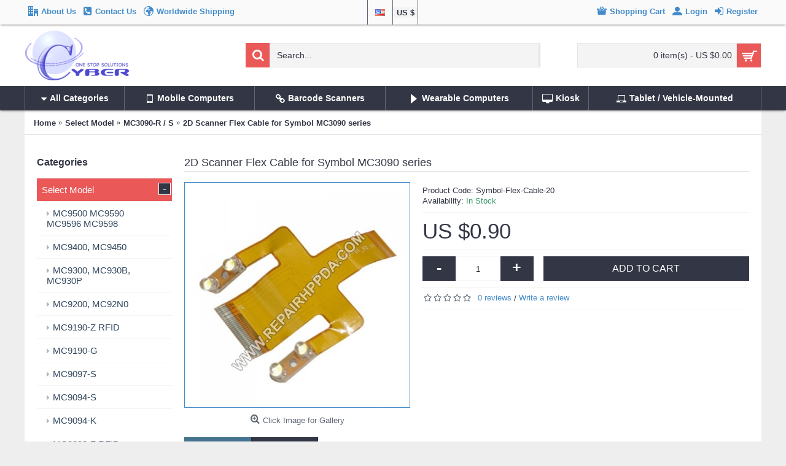

--- FILE ---
content_type: text/html; charset=utf-8
request_url: https://www.symbolrepairparts.com/en/2d-scanner-flex-cable-for-symbol-mc3090-series
body_size: 15403
content:
<!DOCTYPE html><html
dir="ltr" lang="en" class="webkit chrome chrome131 mac journal-desktop is-guest skin-3 responsive-layout header-center backface product-grid-second-image product-list-second-image product-page product-page-1999 layout-2 route-product-product oc2 one-column" data-j2v="2.7.1"><head
prefix="og:http://ogp.me/ns# fb:http://ogp.me/ns/fb# product:http://ogp.me/ns/product#"><meta
charset="UTF-8" /><meta
name="viewport" content="width=device-width, initial-scale=1, minimum-scale=1, maximum-scale=1, user-scalable=no"><meta
name="format-detection" content="telephone=no">
<!--[if IE]><meta
http-equiv="X-UA-Compatible" content="IE=Edge,chrome=1"/><![endif]-->
<!--[if lt IE 9]><script src="//ie7-js.googlecode.com/svn/version/2.1(beta4)/IE9.js"></script><![endif]--><title>2D Scanner Flex Cable for Symbol MC3090 series</title><base
href="https://www.symbolrepairparts.com/" /><meta
name="description" content="2D Scanner Flex Cable for Symbol MC3090 series" /><meta
name="keywords" content="2D Scanner Flex Cable for Symbol MC3090 series, MC3090" /><meta
property="og:title" content="2D Scanner Flex Cable for Symbol MC3090 series" /><meta
property="og:site_name" content="Symbol Repair Parts" /><meta
property="og:url" content="https://www.symbolrepairparts.com/en/2d-scanner-flex-cable-for-symbol-mc3090-series" /><meta
property="og:description" content=".2D Scanner Flex Cable for Symbol MC3090 series
Part Number: [base64]" /><meta
property="og:type" content="product" /><meta
property="og:image" content="https://www.symbolrepairparts.com/image/cache/catalog/2d-scanner-flex-cable-for-symbol-mc3090-series-600x315.JPG" /><meta
property="og:image:width" content="600" /><meta
property="og:image:height" content="315" /><meta
property="twitter:card" content="summary" /><meta
property="twitter:title" content="2D Scanner Flex Cable for Symbol MC3090 series" /><meta
property="twitter:description" content=".2D Scanner Flex Cable for Symbol MC3090 series
Part Number: [base64]" /><meta
property="twitter:image" content="https://www.symbolrepairparts.com/image/cache/catalog/2d-scanner-flex-cable-for-symbol-mc3090-series-200x200.JPG" /><meta
property="twitter:image:width" content="200" /><meta
property="twitter:image:height" content="200" /><link
href="https://www.symbolrepairparts.com/image/catalog/symlogo/symfavicon.png" rel="icon" /> <script type="application/ld+json">{"@context":"http:\/\/schema.org","@type":"BreadcrumbList","itemListElement":[{"@type":"ListItem","position":1,"item":{"@id":"https:\/\/www.symbolrepairparts.com\/en","name":"Home"}},{"@type":"ListItem","position":2,"item":{"@id":"https:\/\/www.symbolrepairparts.com\/en\/select-motorola-symbol-model","name":"Select Model"}},{"@type":"ListItem","position":3,"item":{"@id":"https:\/\/www.symbolrepairparts.com\/en\/mc3090","name":"MC3090-R \/ S"}},{"@type":"ListItem","position":4,"item":{"@id":"https:\/\/www.symbolrepairparts.com\/en\/2d-scanner-flex-cable-for-symbol-mc3090-series","name":"2D Scanner Flex Cable for Symbol MC3090 series"}}]}</script> <script type="application/ld+json">{"@context":"http:\/\/schema.org","@type":"Product","url":"https:\/\/www.symbolrepairparts.com\/en\/2d-scanner-flex-cable-for-symbol-mc3090-series","name":"2D Scanner Flex Cable for Symbol MC3090 series","category":"Home &raquo; Select Model &raquo; MC3090-R \/ S &raquo; 2D Scanner Flex Cable for Symbol MC3090 series","image":"https:\/\/www.symbolrepairparts.com\/image\/cache\/catalog\/2d-scanner-flex-cable-for-symbol-mc3090-series-500x500.JPG","description":"2D Scanner Flex Cable for Symbol MC3090 series","offers":{"name":"2D Scanner Flex Cable for Symbol MC3090 series","category":"Home &raquo; Select Model &raquo; MC3090-R \/ S &raquo; 2D Scanner Flex Cable for Symbol MC3090 series","price":"0.90","priceCurrency":"USD","itemCondition":"http:\/\/schema.org\/NewCondition","seller":{"@type":"Organization","name":"Symbol Repair Parts"},"availability":"http:\/\/schema.org\/InStock"}}</script> <link
rel="alternate" href="https://www.symbolrepairparts.com/en/2d-scanner-flex-cable-for-symbol-mc3090-series" hreflang="en"/><link
rel="alternate" href="https://www.symbolrepairparts.com/de/2d-scanner-flex-cable-for-symbol-mc3090-series" hreflang="de"/><link
rel="alternate" href="https://www.symbolrepairparts.com/es/2d-scanner-flex-cable-for-symbol-mc3090-series" hreflang="es"/><link
rel="alternate" href="https://www.symbolrepairparts.com/fr/2d-scanner-flex-cable-for-symbol-mc3090-series" hreflang="fr"/><link
rel="alternate" href="https://www.symbolrepairparts.com/it/2d-scanner-flex-cable-for-symbol-mc3090-series" hreflang="it"/><link
rel="alternate" href="https://www.symbolrepairparts.com/nl/2d-scanner-flex-cable-for-symbol-mc3090-series" hreflang="nl"/><link
rel="alternate" href="https://www.symbolrepairparts.com/pt/2d-scanner-flex-cable-for-symbol-mc3090-series" hreflang="pt"/><link
rel="alternate" href="https://www.symbolrepairparts.com/tr/2d-scanner-flex-cable-for-symbol-mc3090-series" hreflang="tr"/><link
href="https://www.symbolrepairparts.com/en/2d-scanner-flex-cable-for-symbol-mc3090-series" rel="canonical" /><link
rel="stylesheet" href="//fonts.googleapis.com/css?family=Montserrat:regular&amp;subset=latin"/><link
rel="stylesheet" href="https://www.symbolrepairparts.com/journal-cache/_1d7774d0a802398f436fc000f3bda859.css"/> <script type="text/javascript" src="https://www.symbolrepairparts.com/journal-cache/_940ca32511dd171e21713e12f2ddce68.js"></script> <!--[if (gte IE 6)&(lte IE 8)]><script src="catalog/view/theme/journal2/lib/selectivizr/selectivizr.min.js"></script><![endif]-->
 <script async src="https://www.googletagmanager.com/gtag/js?id=UA-777690-11"></script> <script>window.dataLayer=window.dataLayer||[];function gtag(){dataLayer.push(arguments);}
gtag('js',new Date());gtag('config','UA-777690-11');</script><script>Journal.COUNTDOWN={DAYS:"Days",HOURS:"Hours",MINUTES:"Min",SECONDS:"Sec"};Journal.NOTIFICATION_BUTTONS='<div class="notification-buttons"><a class="button notification-cart" href="https://www.symbolrepairparts.com/index.php?route=checkout/cart">View Cart</a><a class="button notification-checkout" href="https://www.symbolrepairparts.com/index.php?route=checkout/checkout">Checkout</a></div>';</script>  <script src="catalog/view/javascript/ocdev_smart_abandoned_cart/jquery.magnific-popup.min.js?v=1.0.5" type="text/javascript"></script> <link
href="catalog/view/javascript/ocdev_smart_abandoned_cart/magnific-popup.css?v=1.0.5" rel="stylesheet" media="screen" /><link
rel="stylesheet" type="text/css" href="catalog/view/theme/default/stylesheet/ocdev_smart_abandoned_cart/stylesheet.css?v=1.0.5" /></head><body>
<!--[if lt IE 9]><div
class="old-browser">You are using an old browser. Please <a
href="http://windows.microsoft.com/en-us/internet-explorer/download-ie">upgrade to a newer version</a> or <a
href="http://browsehappy.com/">try a different browser</a>.</div>
<![endif]-->
<header
class="journal-header-center journal-header-mega"><div
class="journal-top-header j-min z-1"></div><div
class="journal-menu-bg j-min z-0"></div><div
class="journal-center-bg j-100 z-0"></div><div
id="header" class="journal-header row z-2"><div
class="journal-links j-min xs-100 sm-100 md-45 lg-45 xl-45"><div
class="links j-min">
<a
href="https://www.symbolrepairparts.com/en/about-us" ><i
style="margin-right: 5px; font-size: 16px" data-icon="&#xe6a0;"></i><span
class="top-menu-link">About Us</span></a>
<a
href="https://www.symbolrepairparts.com/index.php?route=information/contact" ><i
style="margin-right: 5px; font-size: 16px" data-icon="&#xe084;"></i><span
class="top-menu-link">Contact Us</span></a>
<a
href="https://www.symbolrepairparts.com/en/delivery-information" ><i
style="margin-right: 5px; font-size: 16px" data-icon="&#xe65a;"></i><span
class="top-menu-link">Worldwide Shipping</span></a></div></div><div
class="journal-language j-min xs-5 sm-5 md-5 lg-5 xl-5"><form
action="https://www.symbolrepairparts.com/index.php?route=common/language/language" method="post" enctype="multipart/form-data"><div
id="language"><div
class="btn-group">
<button
class="dropdown-toggle" type="button" data-hover="dropdown">
<img
width="16" height="11" src="https://www.symbolrepairparts.com/image/flags/us.png" alt="English" /> <span
class="caret"></span>
</button><ul
class="dropdown-menu"><li><a
onclick="$(this).closest('form').find('input[name=\'code\']').val('en'); $(this).closest('form').submit();"><img
width="16" height="11" src="https://www.symbolrepairparts.com/image/flags/us.png" alt="English" title="English" /></a></li><li><a
onclick="$(this).closest('form').find('input[name=\'code\']').val('de'); $(this).closest('form').submit();"><img
width="16" height="11" src="https://www.symbolrepairparts.com/image/flags/de.png" alt="German" title="German" /></a></li><li><a
onclick="$(this).closest('form').find('input[name=\'code\']').val('es'); $(this).closest('form').submit();"><img
width="16" height="11" src="https://www.symbolrepairparts.com/image/flags/es.png" alt="Español" title="Español" /></a></li><li><a
onclick="$(this).closest('form').find('input[name=\'code\']').val('fr'); $(this).closest('form').submit();"><img
width="16" height="11" src="https://www.symbolrepairparts.com/image/flags/fr.png" alt="French" title="French" /></a></li><li><a
onclick="$(this).closest('form').find('input[name=\'code\']').val('it'); $(this).closest('form').submit();"><img
width="16" height="11" src="https://www.symbolrepairparts.com/image/flags/it.png" alt="italian" title="italian" /></a></li><li><a
onclick="$(this).closest('form').find('input[name=\'code\']').val('nl'); $(this).closest('form').submit();"><img
width="16" height="11" src="https://www.symbolrepairparts.com/image/flags/nl.png" alt="Dutch" title="Dutch" /></a></li><li><a
onclick="$(this).closest('form').find('input[name=\'code\']').val('pt'); $(this).closest('form').submit();"><img
width="16" height="11" src="https://www.symbolrepairparts.com/image/flags/br.png" alt="Português (BR)" title="Português (BR)" /></a></li><li><a
onclick="$(this).closest('form').find('input[name=\'code\']').val('tr'); $(this).closest('form').submit();"><img
width="16" height="11" src="https://www.symbolrepairparts.com/image/flags/tr.png" alt="Türkçe" title="Türkçe" /></a></li></ul></div>
<input
type="hidden" name="code" value="" />
<input
type="hidden" name="redirect" value="product/product&path=61_175&product_id=1999" /></div></form></div><div
class="journal-currency j-min xs-5 sm-5 md-5 lg-5 xl-5"><form
action="https://www.symbolrepairparts.com/index.php?route=common/currency/currency" method="post" enctype="multipart/form-data"><div
id="currency"><div
class="btn-group">
<button
class="dropdown-toggle" type="button" data-hover="dropdown">
<span
class='currency-symbol'>US $</span> <span
class="caret"></span>
</button><ul
class="dropdown-menu"><li><a
onclick="$(this).closest('form').find('input[name=\'code\']').val('EUR'); $(this).closest('form').submit();"> €</a></li><li><a
onclick="$(this).closest('form').find('input[name=\'code\']').val('GBP'); $(this).closest('form').submit();">£</a></li><li><a
onclick="$(this).closest('form').find('input[name=\'code\']').val('USD'); $(this).closest('form').submit();">US $</a></li></ul></div>
<input
type="hidden" name="code" value="" />
<input
type="hidden" name="redirect" value="https://www.symbolrepairparts.com/en/2d-scanner-flex-cable-for-symbol-mc3090-series" /></div></form></div><div
class="journal-secondary j-min xs-100 sm-100 md-45 lg-45 xl-45"><div
class="links j-min">
<a
href="https://www.symbolrepairparts.com/index.php?route=checkout/cart" ><i
style="margin-right: 5px; font-size: 16px" data-icon="&#xe69b;"></i><span
class="top-menu-link">Shopping Cart</span></a>
<a
href="https://www.symbolrepairparts.com/index.php?route=account/login" ><i
style="margin-right: 5px; font-size: 16px" data-icon="&#xe1b8;"></i><span
class="top-menu-link">Login</span></a>
<a
href="https://www.symbolrepairparts.com/index.php?route=account/register" ><i
style="margin-right: 5px; font-size: 16px" data-icon="&#xe07c;"></i><span
class="top-menu-link">Register</span></a></div></div><div
class="journal-logo j-100 xs-100 sm-100 md-30 lg-30 xl-30"><div
id="logo">
<a
href="https://www.symbolrepairparts.com/en">
<img
src="https://www.symbolrepairparts.com/image/cache/catalog/symlogo/cybersymbol-170x81.png" width="170" height="81" alt="Symbol Repair Parts" title="Symbol Repair Parts" />                </a></div></div><div
class="journal-search j-min xs-100 sm-50 md-45 lg-45 xl-45"><div
id="search" class="input-group j-min">
<input
type="text" name="search" value="" placeholder="Search..." autocomplete="off" class="form-control input-lg" /><div
class="button-search"><button
type="button"><i></i></button></div></div></div><div
class="journal-cart row j-min xs-100 sm-50 md-25 lg-25 xl-25"><div
id="cart" class="btn-group btn-block">
<button
type="button" data-toggle="dropdown" class="btn btn-inverse btn-block btn-lg dropdown-toggle heading"><a><span
id="cart-total" data-loading-text="Loading...&nbsp;&nbsp;">0 item(s) - US $0.00</span> <i></i></a></button><div
class="content"><ul
class="cart-wrapper"><li><p
class="text-center empty">Your shopping cart is empty!</p></li></ul></div></div></div><div
class="journal-menu j-min xs-100 sm-100 md-100 lg-100 xl-100"><div
class="mobile-trigger">MENU</div><ul
class="super-menu mobile-menu menu-table" style="table-layout: auto"><li
class="drop-down ">
<a
href="javascript:;" ><i
style="margin-right: 5px; font-size: 16px" data-icon="&#xe6ab;"></i><span
class="main-menu-text">All Categories</span></a><ul><li><a
href="https://www.symbolrepairparts.com/en/select-motorola-symbol-model" >Select Model <i
class="menu-plus"></i></a> <span
class="mobile-plus">+</span><ul><li><a
href="https://www.symbolrepairparts.com/en/mc9500-k-mc9596-k-mc9598-k" >MC9500 MC9590 MC9596 MC9598</a></li><li><a
href="https://www.symbolrepairparts.com/en/mc9400-mc9450" >MC9400, MC9450</a></li><li><a
href="https://www.symbolrepairparts.com/en/mc9300" >MC9300, MC930B, MC930P</a></li><li><a
href="https://www.symbolrepairparts.com/en/mc9200-g-mc92n0-mc92n0-g" >MC9200, MC92N0</a></li><li><a
href="https://www.symbolrepairparts.com/en/mc9190-z-rfid" >MC9190-Z RFID</a></li><li><a
href="https://www.symbolrepairparts.com/en/mc9190-g" >MC9190-G</a></li><li><a
href="https://www.symbolrepairparts.com/en/mc9097-s" >MC9097-S</a></li><li><a
href="https://www.symbolrepairparts.com/en/mc9094-s" >MC9094-S</a></li><li><a
href="https://www.symbolrepairparts.com/en/mc9094-k" >MC9094-K</a></li><li><a
href="https://www.symbolrepairparts.com/en/mc9090-z-rfid" >MC9090-Z RFID</a></li><li><a
href="https://www.symbolrepairparts.com/en/mc9090-s" >MC9090-S</a></li><li><a
href="https://www.symbolrepairparts.com/en/mc9090-k" >MC9090-K</a></li><li><a
href="https://www.symbolrepairparts.com/en/mc9090-g" >MC9090-G</a></li><li><a
href="https://www.symbolrepairparts.com/en/mc9060-z-rfid" >MC9060-Z RFID</a></li><li><a
href="https://www.symbolrepairparts.com/en/mc9060-s" >MC9060-S</a></li><li><a
href="https://www.symbolrepairparts.com/en/mc9060-k" >MC9060-K</a></li><li><a
href="https://www.symbolrepairparts.com/en/mc9060-g" >MC9060-G</a></li><li><a
href="https://www.symbolrepairparts.com/en/mc9000" >MC9000</a></li><li><a
href="https://www.symbolrepairparts.com/en/mc33x-mc3300x-mc33ax" >MC3300X(MC330L) MC33ax(MC330X)</a></li><li><a
href="https://www.symbolrepairparts.com/en/mc330m-r-mc330k-r" >MC330M-R / MC330K-R</a></li><li><a
href="https://www.symbolrepairparts.com/en/mc330m-s-mc330k-s" >MC330M-S / MC330K-S</a></li><li><a
href="https://www.symbolrepairparts.com/en/mc330k-g-mc330m-g" >MC330 / MC333</a></li><li><a
href="https://www.symbolrepairparts.com/en/mc3400" >MC3400 (MC3401) / MC3450 (MC345)</a></li><li><a
href="https://www.symbolrepairparts.com/en/mc32n0-r-s" >MC32N0-R / S</a></li><li><a
href="https://www.symbolrepairparts.com/en/mc32n0-g" >MC32N0-G</a></li><li><a
href="https://www.symbolrepairparts.com/en/mc3190-z-rfid" >MC3190-Z RFID</a></li><li><a
href="https://www.symbolrepairparts.com/en/mc3190-r-s" >MC3190-R / S</a></li><li><a
href="https://www.symbolrepairparts.com/en/mc3190-g" >MC3190-G</a></li><li><a
href="https://www.symbolrepairparts.com/en/mc3100" >MC3100-R / S</a></li><li><a
href="https://www.symbolrepairparts.com/en/mc3090-z-rfid" >MC3090-Z RFID</a></li><li><a
href="https://www.symbolrepairparts.com/en/mc3090" >MC3090-R / S</a></li><li><a
href="https://www.symbolrepairparts.com/en/mc3090-g" >MC3090-G</a></li><li><a
href="https://www.symbolrepairparts.com/en/mc3070" >MC3070-R / S</a></li><li><a
href="https://www.symbolrepairparts.com/en/mc3000" >MC3000-R / S</a></li><li><a
href="https://www.symbolrepairparts.com/en/mc2700" >MC2700</a></li><li><a
href="https://www.symbolrepairparts.com/en/mc2200" >MC2200</a></li><li><a
href="https://www.symbolrepairparts.com/en/mc2180" >MC2180</a></li><li><a
href="https://www.symbolrepairparts.com/en/mc2100" >MC2100</a></li><li><a
href="https://www.symbolrepairparts.com/en/mc75a" >MC75A</a></li><li><a
href="https://www.symbolrepairparts.com/en/mc-75" >MC75</a></li><li><a
href="https://www.symbolrepairparts.com/en/mc-70" >MC70</a></li><li><a
href="https://www.symbolrepairparts.com/en/mc67" >MC67</a></li><li><a
href="https://www.symbolrepairparts.com/en/mc65" >MC65</a></li><li><a
href="https://www.symbolrepairparts.com/en/mc55x-mc55e0" >MC55X/MC55E0</a></li><li><a
href="https://www.symbolrepairparts.com/en/mc55n0" >MC55N0</a></li><li><a
href="https://www.symbolrepairparts.com/en/mc55a0" >MC55A0</a></li><li><a
href="https://www.symbolrepairparts.com/en/mc55a" >MC55A</a></li><li><a
href="https://www.symbolrepairparts.com/en/mc-55" >MC55</a></li><li><a
href="https://www.symbolrepairparts.com/en/mc-50" >MC50</a></li><li><a
href="https://www.symbolrepairparts.com/en/mc45" >MC45</a></li><li><a
href="https://www.symbolrepairparts.com/en/mc40" >MC40</a></li><li><a
href="https://www.symbolrepairparts.com/en/mc36" >MC36</a></li><li><a
href="https://www.symbolrepairparts.com/en/mc18" >MC18</a></li><li><a
href="https://www.symbolrepairparts.com/en/ps20j" >PS20J</a></li><li><a
href="https://www.symbolrepairparts.com/en/ps30" >PS30</a></li><li><a
href="https://www.symbolrepairparts.com/en/tc8300-tc83b0" >TC8300 TC83B0</a></li><li><a
href="https://www.symbolrepairparts.com/en/tc80n0" >TC8000, TC80N0</a></li><li><a
href="https://www.symbolrepairparts.com/en/tc78" >TC78</a></li><li><a
href="https://www.symbolrepairparts.com/en/tc77" >TC77</a></li><li><a
href="https://www.symbolrepairparts.com/en/tc75-tc75x" >TC75 / TC75x</a></li><li><a
href="https://www.symbolrepairparts.com/en/tc73" >TC73</a></li><li><a
href="https://www.symbolrepairparts.com/en/tc72" >TC72</a></li><li><a
href="https://www.symbolrepairparts.com/en/tc70" >TC70 / TC70X</a></li><li><a
href="https://www.symbolrepairparts.com/en/tc58" >TC58</a></li><li><a
href="https://www.symbolrepairparts.com/en/tc58e" >TC58e</a></li><li><a
href="https://www.symbolrepairparts.com/en/tc57x" >TC57X</a></li><li><a
href="https://www.symbolrepairparts.com/en/tc57" >TC57</a></li><li><a
href="https://www.symbolrepairparts.com/en/tc56" >TC56</a></li><li><a
href="https://www.symbolrepairparts.com/en/tc55" >TC55</a></li><li><a
href="https://www.symbolrepairparts.com/en/tc53" >TC53</a></li><li><a
href="https://www.symbolrepairparts.com/en/tc52x-tc52ax-tc520k-1x-tc520l" >TC52X   TC52AX  TC520K-1X  TC520L</a></li><li><a
href="https://www.symbolrepairparts.com/en/tc52-(tc520k-1p)-(tc520k-1h)" >TC52  (TC520K-1P)  (TC520K-1H)</a></li><li><a
href="https://www.symbolrepairparts.com/en/tc51" >TC51</a></li><li><a
href="https://www.symbolrepairparts.com/en/tc27" >TC27</a></li><li><a
href="https://www.symbolrepairparts.com/en/tc26" >TC26</a></li><li><a
href="https://www.symbolrepairparts.com/en/tc25" >TC25</a></li><li><a
href="https://www.symbolrepairparts.com/en/tc22" >TC22</a></li><li><a
href="https://www.symbolrepairparts.com/en/tc21" >TC21</a></li><li><a
href="https://www.symbolrepairparts.com/en/tc20-tc200" >TC20 / TC200</a></li><li><a
href="https://www.symbolrepairparts.com/en/ec55" >EC55</a></li><li><a
href="https://www.symbolrepairparts.com/en/ec50" >EC50</a></li><li><a
href="https://www.symbolrepairparts.com/en/ec30" >EC30</a></li><li><a
href="https://www.symbolrepairparts.com/en/ct37" >CT37</a></li><li><a
href="https://www.symbolrepairparts.com/en/mt2070mt2090" >MT2070/MT2090</a></li><li><a
href="https://www.symbolrepairparts.com/en/ls4278" >LS4278</a></li><li><a
href="https://www.symbolrepairparts.com/en/ls3578-er-ls3578-fz" >LS3578-ER / FZ</a></li><li><a
href="https://www.symbolrepairparts.com/en/ls3478-er-ls3478-fz" >LS3478-ER / FZ</a></li><li><a
href="https://www.symbolrepairparts.com/en/ls3408-fz-ls3408-er" >LS3408-ER / FZ</a></li><li><a
href="https://www.symbolrepairparts.com/en/ls3008" >LS3008</a></li><li><a
href="https://www.symbolrepairparts.com/en/ls2208" >LS2208</a></li><li><a
href="https://www.symbolrepairparts.com/en/li4278" >LI4278</a></li><li><a
href="https://www.symbolrepairparts.com/en/li3678-sr-er" >LI3678-SR / ER</a></li><li><a
href="https://www.symbolrepairparts.com/en/li3608-srli3608-er" >LI3608-SR / ER</a></li><li><a
href="https://www.symbolrepairparts.com/en/ds9908" >DS9908</a></li><li><a
href="https://www.symbolrepairparts.com/en/ds9808" >DS9808</a></li><li><a
href="https://www.symbolrepairparts.com/en/ds9208" >DS9208</a></li><li><a
href="https://www.symbolrepairparts.com/en/ds8178" >DS8178</a></li><li><a
href="https://www.symbolrepairparts.com/en/ds6878" >DS6878</a></li><li><a
href="https://www.symbolrepairparts.com/en/ds6708" >DS6708</a></li><li><a
href="https://www.symbolrepairparts.com/en/ds6707" >DS6707</a></li><li><a
href="https://www.symbolrepairparts.com/en/ds4208" >DS4208</a></li><li><a
href="https://www.symbolrepairparts.com/en/ds3678-er" >DS3678-ER</a></li><li><a
href="https://www.symbolrepairparts.com/en/ds3678-sr" >DS3678-SR</a></li><li><a
href="https://www.symbolrepairparts.com/en/ds3678-hp" >DS3678-HP</a></li><li><a
href="https://www.symbolrepairparts.com/en/ds3678-hd" >DS3678-HD</a></li><li><a
href="https://www.symbolrepairparts.com/en/ds3678-dp" >DS3678-DP</a></li><li><a
href="https://www.symbolrepairparts.com/en/ds3678-kd" >DS3678-KD</a></li><li><a
href="https://www.symbolrepairparts.com/en/ds3608-sr" >DS3608-SR</a></li><li><a
href="https://www.symbolrepairparts.com/en/ds3608-hp" >DS3608-HP</a></li><li><a
href="https://www.symbolrepairparts.com/en/ds3608-er" >DS3608-ER</a></li><li><a
href="https://www.symbolrepairparts.com/en/ds3608-dp" >DS3608-DP</a></li><li><a
href="https://www.symbolrepairparts.com/en/ds3578" >DS3578</a></li><li><a
href="https://www.symbolrepairparts.com/en/ds3508" >DS3508</a></li><li><a
href="https://www.symbolrepairparts.com/en/ds3478" >DS3478</a></li><li><a
href="https://www.symbolrepairparts.com/en/ds3408" >DS3408</a></li><li><a
href="https://www.symbolrepairparts.com/en/ds3407" >DS3407</a></li><li><a
href="https://www.symbolrepairparts.com/en/rs6100" >RS6100</a></li><li><a
href="https://www.symbolrepairparts.com/en/rs6000" >RS6000</a></li><li><a
href="https://www.symbolrepairparts.com/en/rs5100" >RS5100</a></li><li><a
href="https://www.symbolrepairparts.com/en/rs5000" >RS5000</a></li><li><a
href="https://www.symbolrepairparts.com/en/rs4000" >RS4000</a></li><li><a
href="https://www.symbolrepairparts.com/en/rs507" >RS507 , RS507X</a></li><li><a
href="https://www.symbolrepairparts.com/en/rs419" >RS419</a></li><li><a
href="https://www.symbolrepairparts.com/en/rs409" >RS409</a></li><li><a
href="https://www.symbolrepairparts.com/en/rs309" >RS309</a></li><li><a
href="https://www.symbolrepairparts.com/en/ws50" >WS50</a></li><li><a
href="https://www.symbolrepairparts.com/en/wt6400-wt64b" >WT6400 WT64B</a></li><li><a
href="https://www.symbolrepairparts.com/en/wt6300-wt63b0" >WT6300 WT63B0</a></li><li><a
href="https://www.symbolrepairparts.com/en/wt6000-wt60a0" >WT6000 WT60A0</a></li><li><a
href="https://www.symbolrepairparts.com/en/wt5400" >WT5400</a></li><li><a
href="https://www.symbolrepairparts.com/en/wt41n0-vow" >WT41N0 VOW</a></li><li><a
href="https://www.symbolrepairparts.com/en/wt41n0" >WT41N0</a></li><li><a
href="https://www.symbolrepairparts.com/en/wt4090" >WT4090</a></li><li><a
href="https://www.symbolrepairparts.com/en/wt4070" >WT4070</a></li><li><a
href="https://www.symbolrepairparts.com/en/mk4900" >MK4900</a></li><li><a
href="https://www.symbolrepairparts.com/en/mk4000" >MK4000</a></li><li><a
href="https://www.symbolrepairparts.com/en/mk3000-mk3900" >MK3000 MK3900</a></li><li><a
href="https://www.symbolrepairparts.com/en/mk3100-mk3190" >MK3100 / MK3190</a></li><li><a
href="https://www.symbolrepairparts.com/en/mk2000" >MK2000 MK2046</a></li><li><a
href="https://www.symbolrepairparts.com/en/zebra-xslate-l10" >Zebra XSLATE L10</a></li><li><a
href="https://www.symbolrepairparts.com/en/xslate-l10ax" >Xslate L10ax</a></li><li><a
href="https://www.symbolrepairparts.com/en/xpad-l10ax" >XPad L10ax</a></li><li><a
href="https://www.symbolrepairparts.com/en/xpad-l10" >XPad L10</a></li><li><a
href="https://www.symbolrepairparts.com/en/et85" >ET85</a></li><li><a
href="https://www.symbolrepairparts.com/en/et80" >ET80</a></li><li><a
href="https://www.symbolrepairparts.com/en/et65" >ET65</a></li><li><a
href="https://www.symbolrepairparts.com/en/et60" >ET60</a></li><li><a
href="https://www.symbolrepairparts.com/en/et56" >ET56</a></li><li><a
href="https://www.symbolrepairparts.com/en/et55" >ET55</a></li><li><a
href="https://www.symbolrepairparts.com/en/et51" >ET51</a></li><li><a
href="https://www.symbolrepairparts.com/en/et50" >ET50</a></li><li><a
href="https://www.symbolrepairparts.com/en/et45" >ET45</a></li><li><a
href="https://www.symbolrepairparts.com/en/et40" >ET40</a></li><li><a
href="https://www.symbolrepairparts.com/en/cc600" >CC600</a></li><li><a
href="https://www.symbolrepairparts.com/en/cc6000" >CC6000</a></li><li><a
href="https://www.symbolrepairparts.com/en/vc8300" >VC8300</a></li><li><a
href="https://www.symbolrepairparts.com/en/vc80x" >VC80x</a></li><li><a
href="https://www.symbolrepairparts.com/en/vc80" >VC80</a></li><li><a
href="https://www.symbolrepairparts.com/en/vc70n0" >VC70N0</a></li><li><a
href="https://www.symbolrepairparts.com/en/vc5090-full" >VC5090 (Full)</a></li><li><a
href="https://www.symbolrepairparts.com/en/vc5090-half" >VC5090 (Half)</a></li></ul></li><li><a
href="https://www.symbolrepairparts.com/en/symbol-touch-screen" >Touch Screen</a></li><li><a
href="https://www.symbolrepairparts.com/en/symbol-lcds" >LCDs</a></li><li><a
href="https://www.symbolrepairparts.com/en/symbol-batteries" >Batteries</a></li><li><a
href="https://www.symbolrepairparts.com/en/symbol-stylus" >Stylus</a></li><li><a
href="https://www.symbolrepairparts.com/en/symbol-charger" >Charger</a></li><li><a
href="https://www.symbolrepairparts.com/en/symbol-connectors" >Connectors</a></li><li><a
href="https://www.symbolrepairparts.com/en/symbol-cover-housing-case" >Cover (Housing, Case) <i
class="menu-plus"></i></a> <span
class="mobile-plus">+</span><ul><li><a
href="https://www.symbolrepairparts.com/en/front-cover-housing" >Front Cover/ Housing</a></li><li><a
href="https://www.symbolrepairparts.com/en/middle-cover-housing" >Middle Cover/ Housing</a></li><li><a
href="https://www.symbolrepairparts.com/en/back-cover-housing" >Back Cover/ Housing</a></li><li><a
href="https://www.symbolrepairparts.com/en/battery-cover-housing" >Battery Cover/ Housing</a></li></ul></li><li><a
href="https://www.symbolrepairparts.com/en/symbol-speakers" >Speakers</a></li><li><a
href="https://www.symbolrepairparts.com/en/symbol-cables" >Cables</a></li><li><a
href="https://www.symbolrepairparts.com/en/symbol-barcode-scanner" >Barcode Scanner</a></li><li><a
href="https://www.symbolrepairparts.com/en/symbol-antenna" >Antenna</a></li><li><a
href="https://www.symbolrepairparts.com/en/symbol-camera" >Camera</a></li><li><a
href="https://www.symbolrepairparts.com/en/symbol-audio-jack" >Audio Jack</a></li><li><a
href="https://www.symbolrepairparts.com/en/symbol-keypad-navigation-button" >Keypad, Navigation Button</a></li><li><a
href="https://www.symbolrepairparts.com/en/symbol-leather-silicon-crystal" >Leather, Silicon, Crystal</a></li><li><a
href="https://www.symbolrepairparts.com/en/symbol-motherboards" >Motherboards</a></li><li><a
href="https://www.symbolrepairparts.com/en/symbol-switches" >Switches</a></li><li><a
href="https://www.symbolrepairparts.com/en/symbol-screen-protector" >Screen Protector</a></li><li><a
href="https://www.symbolrepairparts.com/en/repair-tools" >Repair Tools</a></li></ul>
<span
class="mobile-plus">+</span></li><li
class="mega-menu-categories ">
<a
href="javascript:;" ><i
style="margin-right: 5px; font-size: 14px" data-icon="&#xe199;"></i><span
class="main-menu-text">Mobile Computers</span></a><div
class="mega-menu"><div><div
class="mega-menu-item xs-50 sm-50 md-25 lg-16 xl-16 menu-image-left menu-no-image"><div><h3><a
href="https://www.symbolrepairparts.com/en/mc9500-k-mc9596-k-mc9598-k">MC9500 MC9590 MC9596 MC9598</a></h3><ul></ul>
<span
class="clearfix"> </span></div></div><div
class="mega-menu-item xs-50 sm-50 md-25 lg-16 xl-16 menu-image-left menu-no-image"><div><h3><a
href="https://www.symbolrepairparts.com/en/mc9400-mc9450">MC9400, MC9450</a></h3><ul></ul>
<span
class="clearfix"> </span></div></div><div
class="mega-menu-item xs-50 sm-50 md-25 lg-16 xl-16 menu-image-left menu-no-image"><div><h3><a
href="https://www.symbolrepairparts.com/en/mc9300">MC9300, MC930B, MC930P</a></h3><ul></ul>
<span
class="clearfix"> </span></div></div><div
class="mega-menu-item xs-50 sm-50 md-25 lg-16 xl-16 menu-image-left menu-no-image"><div><h3><a
href="https://www.symbolrepairparts.com/en/mc9200-g-mc92n0-mc92n0-g">MC9200, MC92N0</a></h3><ul></ul>
<span
class="clearfix"> </span></div></div><div
class="mega-menu-item xs-50 sm-50 md-25 lg-16 xl-16 menu-image-left menu-no-image"><div><h3><a
href="https://www.symbolrepairparts.com/en/mc9190-z-rfid">MC9190-Z RFID</a></h3><ul></ul>
<span
class="clearfix"> </span></div></div><div
class="mega-menu-item xs-50 sm-50 md-25 lg-16 xl-16 menu-image-left menu-no-image"><div><h3><a
href="https://www.symbolrepairparts.com/en/mc9190-g">MC9190-G</a></h3><ul></ul>
<span
class="clearfix"> </span></div></div><div
class="mega-menu-item xs-50 sm-50 md-25 lg-16 xl-16 menu-image-left menu-no-image"><div><h3><a
href="https://www.symbolrepairparts.com/en/mc9097-s">MC9097-S</a></h3><ul></ul>
<span
class="clearfix"> </span></div></div><div
class="mega-menu-item xs-50 sm-50 md-25 lg-16 xl-16 menu-image-left menu-no-image"><div><h3><a
href="https://www.symbolrepairparts.com/en/mc9094-s">MC9094-S</a></h3><ul></ul>
<span
class="clearfix"> </span></div></div><div
class="mega-menu-item xs-50 sm-50 md-25 lg-16 xl-16 menu-image-left menu-no-image"><div><h3><a
href="https://www.symbolrepairparts.com/en/mc9094-k">MC9094-K</a></h3><ul></ul>
<span
class="clearfix"> </span></div></div><div
class="mega-menu-item xs-50 sm-50 md-25 lg-16 xl-16 menu-image-left menu-no-image"><div><h3><a
href="https://www.symbolrepairparts.com/en/mc9090-z-rfid">MC9090-Z RFID</a></h3><ul></ul>
<span
class="clearfix"> </span></div></div><div
class="mega-menu-item xs-50 sm-50 md-25 lg-16 xl-16 menu-image-left menu-no-image"><div><h3><a
href="https://www.symbolrepairparts.com/en/mc9090-s">MC9090-S</a></h3><ul></ul>
<span
class="clearfix"> </span></div></div><div
class="mega-menu-item xs-50 sm-50 md-25 lg-16 xl-16 menu-image-left menu-no-image"><div><h3><a
href="https://www.symbolrepairparts.com/en/mc9090-k">MC9090-K</a></h3><ul></ul>
<span
class="clearfix"> </span></div></div><div
class="mega-menu-item xs-50 sm-50 md-25 lg-16 xl-16 menu-image-left menu-no-image"><div><h3><a
href="https://www.symbolrepairparts.com/en/mc9090-g">MC9090-G</a></h3><ul></ul>
<span
class="clearfix"> </span></div></div><div
class="mega-menu-item xs-50 sm-50 md-25 lg-16 xl-16 menu-image-left menu-no-image"><div><h3><a
href="https://www.symbolrepairparts.com/en/mc9060-z-rfid">MC9060-Z RFID</a></h3><ul></ul>
<span
class="clearfix"> </span></div></div><div
class="mega-menu-item xs-50 sm-50 md-25 lg-16 xl-16 menu-image-left menu-no-image"><div><h3><a
href="https://www.symbolrepairparts.com/en/mc9060-s">MC9060-S</a></h3><ul></ul>
<span
class="clearfix"> </span></div></div><div
class="mega-menu-item xs-50 sm-50 md-25 lg-16 xl-16 menu-image-left menu-no-image"><div><h3><a
href="https://www.symbolrepairparts.com/en/mc9060-k">MC9060-K</a></h3><ul></ul>
<span
class="clearfix"> </span></div></div><div
class="mega-menu-item xs-50 sm-50 md-25 lg-16 xl-16 menu-image-left menu-no-image"><div><h3><a
href="https://www.symbolrepairparts.com/en/mc9060-g">MC9060-G</a></h3><ul></ul>
<span
class="clearfix"> </span></div></div><div
class="mega-menu-item xs-50 sm-50 md-25 lg-16 xl-16 menu-image-left menu-no-image"><div><h3><a
href="https://www.symbolrepairparts.com/en/mc9000">MC9000</a></h3><ul></ul>
<span
class="clearfix"> </span></div></div><div
class="mega-menu-item xs-50 sm-50 md-25 lg-16 xl-16 menu-image-left menu-no-image"><div><h3><a
href="https://www.symbolrepairparts.com/en/mc3400">MC3400 (MC3401) / MC3450 (MC345)</a></h3><ul></ul>
<span
class="clearfix"> </span></div></div><div
class="mega-menu-item xs-50 sm-50 md-25 lg-16 xl-16 menu-image-left menu-no-image"><div><h3><a
href="https://www.symbolrepairparts.com/en/mc33x-mc3300x-mc33ax">MC3300X(MC330L) MC33ax(MC330X)</a></h3><ul></ul>
<span
class="clearfix"> </span></div></div><div
class="mega-menu-item xs-50 sm-50 md-25 lg-16 xl-16 menu-image-left menu-no-image"><div><h3><a
href="https://www.symbolrepairparts.com/en/mc330m-r-mc330k-r">MC330M-R / MC330K-R</a></h3><ul></ul>
<span
class="clearfix"> </span></div></div><div
class="mega-menu-item xs-50 sm-50 md-25 lg-16 xl-16 menu-image-left menu-no-image"><div><h3><a
href="https://www.symbolrepairparts.com/en/mc330m-s-mc330k-s">MC330M-S / MC330K-S</a></h3><ul></ul>
<span
class="clearfix"> </span></div></div><div
class="mega-menu-item xs-50 sm-50 md-25 lg-16 xl-16 menu-image-left menu-no-image"><div><h3><a
href="https://www.symbolrepairparts.com/en/mc330k-g-mc330m-g">MC330 / MC333</a></h3><ul></ul>
<span
class="clearfix"> </span></div></div><div
class="mega-menu-item xs-50 sm-50 md-25 lg-16 xl-16 menu-image-left menu-no-image"><div><h3><a
href="https://www.symbolrepairparts.com/en/mc32n0-r-s">MC32N0-R / S</a></h3><ul></ul>
<span
class="clearfix"> </span></div></div><div
class="mega-menu-item xs-50 sm-50 md-25 lg-16 xl-16 menu-image-left menu-no-image"><div><h3><a
href="https://www.symbolrepairparts.com/en/mc32n0-g">MC32N0-G</a></h3><ul></ul>
<span
class="clearfix"> </span></div></div><div
class="mega-menu-item xs-50 sm-50 md-25 lg-16 xl-16 menu-image-left menu-no-image"><div><h3><a
href="https://www.symbolrepairparts.com/en/mc3190-z-rfid">MC3190-Z RFID</a></h3><ul></ul>
<span
class="clearfix"> </span></div></div><div
class="mega-menu-item xs-50 sm-50 md-25 lg-16 xl-16 menu-image-left menu-no-image"><div><h3><a
href="https://www.symbolrepairparts.com/en/mc3190-r-s">MC3190-R / S</a></h3><ul></ul>
<span
class="clearfix"> </span></div></div><div
class="mega-menu-item xs-50 sm-50 md-25 lg-16 xl-16 menu-image-left menu-no-image"><div><h3><a
href="https://www.symbolrepairparts.com/en/mc3190-g">MC3190-G</a></h3><ul></ul>
<span
class="clearfix"> </span></div></div><div
class="mega-menu-item xs-50 sm-50 md-25 lg-16 xl-16 menu-image-left menu-no-image"><div><h3><a
href="https://www.symbolrepairparts.com/en/mc3100">MC3100-R / S</a></h3><ul></ul>
<span
class="clearfix"> </span></div></div><div
class="mega-menu-item xs-50 sm-50 md-25 lg-16 xl-16 menu-image-left menu-no-image"><div><h3><a
href="https://www.symbolrepairparts.com/en/mc3090-z-rfid">MC3090-Z RFID</a></h3><ul></ul>
<span
class="clearfix"> </span></div></div><div
class="mega-menu-item xs-50 sm-50 md-25 lg-16 xl-16 menu-image-left menu-no-image"><div><h3><a
href="https://www.symbolrepairparts.com/en/mc3090">MC3090-R / S</a></h3><ul></ul>
<span
class="clearfix"> </span></div></div><div
class="mega-menu-item xs-50 sm-50 md-25 lg-16 xl-16 menu-image-left menu-no-image"><div><h3><a
href="https://www.symbolrepairparts.com/en/mc3090-g">MC3090-G</a></h3><ul></ul>
<span
class="clearfix"> </span></div></div><div
class="mega-menu-item xs-50 sm-50 md-25 lg-16 xl-16 menu-image-left menu-no-image"><div><h3><a
href="https://www.symbolrepairparts.com/en/mc3070">MC3070-R / S</a></h3><ul></ul>
<span
class="clearfix"> </span></div></div><div
class="mega-menu-item xs-50 sm-50 md-25 lg-16 xl-16 menu-image-left menu-no-image"><div><h3><a
href="https://www.symbolrepairparts.com/en/mc3000">MC3000-R / S</a></h3><ul></ul>
<span
class="clearfix"> </span></div></div><div
class="mega-menu-item xs-50 sm-50 md-25 lg-16 xl-16 menu-image-left menu-no-image"><div><h3><a
href="https://www.symbolrepairparts.com/en/mc2700">MC2700</a></h3><ul></ul>
<span
class="clearfix"> </span></div></div><div
class="mega-menu-item xs-50 sm-50 md-25 lg-16 xl-16 menu-image-left menu-no-image"><div><h3><a
href="https://www.symbolrepairparts.com/en/mc2200">MC2200</a></h3><ul></ul>
<span
class="clearfix"> </span></div></div><div
class="mega-menu-item xs-50 sm-50 md-25 lg-16 xl-16 menu-image-left menu-no-image"><div><h3><a
href="https://www.symbolrepairparts.com/en/mc2180">MC2180</a></h3><ul></ul>
<span
class="clearfix"> </span></div></div><div
class="mega-menu-item xs-50 sm-50 md-25 lg-16 xl-16 menu-image-left menu-no-image"><div><h3><a
href="https://www.symbolrepairparts.com/en/mc2100">MC2100</a></h3><ul></ul>
<span
class="clearfix"> </span></div></div><div
class="mega-menu-item xs-50 sm-50 md-25 lg-16 xl-16 menu-image-left menu-no-image"><div><h3><a
href="https://www.symbolrepairparts.com/en/mc75a">MC75A</a></h3><ul></ul>
<span
class="clearfix"> </span></div></div><div
class="mega-menu-item xs-50 sm-50 md-25 lg-16 xl-16 menu-image-left menu-no-image"><div><h3><a
href="https://www.symbolrepairparts.com/en/mc-75">MC75</a></h3><ul></ul>
<span
class="clearfix"> </span></div></div><div
class="mega-menu-item xs-50 sm-50 md-25 lg-16 xl-16 menu-image-left menu-no-image"><div><h3><a
href="https://www.symbolrepairparts.com/en/mc-70">MC70</a></h3><ul></ul>
<span
class="clearfix"> </span></div></div><div
class="mega-menu-item xs-50 sm-50 md-25 lg-16 xl-16 menu-image-left menu-no-image"><div><h3><a
href="https://www.symbolrepairparts.com/en/mc67">MC67</a></h3><ul></ul>
<span
class="clearfix"> </span></div></div><div
class="mega-menu-item xs-50 sm-50 md-25 lg-16 xl-16 menu-image-left menu-no-image"><div><h3><a
href="https://www.symbolrepairparts.com/en/mc65">MC65</a></h3><ul></ul>
<span
class="clearfix"> </span></div></div><div
class="mega-menu-item xs-50 sm-50 md-25 lg-16 xl-16 menu-image-left menu-no-image"><div><h3><a
href="https://www.symbolrepairparts.com/en/mc55x-mc55e0">MC55X/MC55E0</a></h3><ul></ul>
<span
class="clearfix"> </span></div></div><div
class="mega-menu-item xs-50 sm-50 md-25 lg-16 xl-16 menu-image-left menu-no-image"><div><h3><a
href="https://www.symbolrepairparts.com/en/mc55n0">MC55N0</a></h3><ul></ul>
<span
class="clearfix"> </span></div></div><div
class="mega-menu-item xs-50 sm-50 md-25 lg-16 xl-16 menu-image-left menu-no-image"><div><h3><a
href="https://www.symbolrepairparts.com/en/mc55a0">MC55A0</a></h3><ul></ul>
<span
class="clearfix"> </span></div></div><div
class="mega-menu-item xs-50 sm-50 md-25 lg-16 xl-16 menu-image-left menu-no-image"><div><h3><a
href="https://www.symbolrepairparts.com/en/mc55a">MC55A</a></h3><ul></ul>
<span
class="clearfix"> </span></div></div><div
class="mega-menu-item xs-50 sm-50 md-25 lg-16 xl-16 menu-image-left menu-no-image"><div><h3><a
href="https://www.symbolrepairparts.com/en/mc-55">MC55</a></h3><ul></ul>
<span
class="clearfix"> </span></div></div><div
class="mega-menu-item xs-50 sm-50 md-25 lg-16 xl-16 menu-image-left menu-no-image"><div><h3><a
href="https://www.symbolrepairparts.com/en/mc-50">MC50</a></h3><ul></ul>
<span
class="clearfix"> </span></div></div><div
class="mega-menu-item xs-50 sm-50 md-25 lg-16 xl-16 menu-image-left menu-no-image"><div><h3><a
href="https://www.symbolrepairparts.com/en/mc45">MC45</a></h3><ul></ul>
<span
class="clearfix"> </span></div></div><div
class="mega-menu-item xs-50 sm-50 md-25 lg-16 xl-16 menu-image-left menu-no-image"><div><h3><a
href="https://www.symbolrepairparts.com/en/mc40">MC40</a></h3><ul></ul>
<span
class="clearfix"> </span></div></div><div
class="mega-menu-item xs-50 sm-50 md-25 lg-16 xl-16 menu-image-left menu-no-image"><div><h3><a
href="https://www.symbolrepairparts.com/en/mc36">MC36</a></h3><ul></ul>
<span
class="clearfix"> </span></div></div><div
class="mega-menu-item xs-50 sm-50 md-25 lg-16 xl-16 menu-image-left menu-no-image"><div><h3><a
href="https://www.symbolrepairparts.com/en/mc18">MC18</a></h3><ul></ul>
<span
class="clearfix"> </span></div></div><div
class="mega-menu-item xs-50 sm-50 md-25 lg-16 xl-16 menu-image-left menu-no-image"><div><h3><a
href="https://www.symbolrepairparts.com/en/ps20j">PS20J</a></h3><ul></ul>
<span
class="clearfix"> </span></div></div><div
class="mega-menu-item xs-50 sm-50 md-25 lg-16 xl-16 menu-image-left menu-no-image"><div><h3><a
href="https://www.symbolrepairparts.com/en/ps30">PS30</a></h3><ul></ul>
<span
class="clearfix"> </span></div></div><div
class="mega-menu-item xs-50 sm-50 md-25 lg-16 xl-16 menu-image-left menu-no-image"><div><h3><a
href="https://www.symbolrepairparts.com/en/tc8300-tc83b0">TC8300 TC83B0</a></h3><ul></ul>
<span
class="clearfix"> </span></div></div><div
class="mega-menu-item xs-50 sm-50 md-25 lg-16 xl-16 menu-image-left menu-no-image"><div><h3><a
href="https://www.symbolrepairparts.com/en/tc80n0">TC8000, TC80N0</a></h3><ul></ul>
<span
class="clearfix"> </span></div></div><div
class="mega-menu-item xs-50 sm-50 md-25 lg-16 xl-16 menu-image-left menu-no-image"><div><h3><a
href="https://www.symbolrepairparts.com/en/tc78">TC78</a></h3><ul></ul>
<span
class="clearfix"> </span></div></div><div
class="mega-menu-item xs-50 sm-50 md-25 lg-16 xl-16 menu-image-left menu-no-image"><div><h3><a
href="https://www.symbolrepairparts.com/en/tc77">TC77</a></h3><ul></ul>
<span
class="clearfix"> </span></div></div><div
class="mega-menu-item xs-50 sm-50 md-25 lg-16 xl-16 menu-image-left menu-no-image"><div><h3><a
href="https://www.symbolrepairparts.com/en/tc75-tc75x">TC75 / TC75x</a></h3><ul></ul>
<span
class="clearfix"> </span></div></div><div
class="mega-menu-item xs-50 sm-50 md-25 lg-16 xl-16 menu-image-left menu-no-image"><div><h3><a
href="https://www.symbolrepairparts.com/en/tc73">TC73</a></h3><ul></ul>
<span
class="clearfix"> </span></div></div><div
class="mega-menu-item xs-50 sm-50 md-25 lg-16 xl-16 menu-image-left menu-no-image"><div><h3><a
href="https://www.symbolrepairparts.com/en/tc72">TC72</a></h3><ul></ul>
<span
class="clearfix"> </span></div></div><div
class="mega-menu-item xs-50 sm-50 md-25 lg-16 xl-16 menu-image-left menu-no-image"><div><h3><a
href="https://www.symbolrepairparts.com/en/tc70">TC70 / TC70X</a></h3><ul></ul>
<span
class="clearfix"> </span></div></div><div
class="mega-menu-item xs-50 sm-50 md-25 lg-16 xl-16 menu-image-left menu-no-image"><div><h3><a
href="https://www.symbolrepairparts.com/en/tc58">TC58</a></h3><ul></ul>
<span
class="clearfix"> </span></div></div><div
class="mega-menu-item xs-50 sm-50 md-25 lg-16 xl-16 menu-image-left menu-no-image"><div><h3><a
href="https://www.symbolrepairparts.com/en/tc58e">TC58e</a></h3><ul></ul>
<span
class="clearfix"> </span></div></div><div
class="mega-menu-item xs-50 sm-50 md-25 lg-16 xl-16 menu-image-left menu-no-image"><div><h3><a
href="https://www.symbolrepairparts.com/en/tc57x">TC57X</a></h3><ul></ul>
<span
class="clearfix"> </span></div></div><div
class="mega-menu-item xs-50 sm-50 md-25 lg-16 xl-16 menu-image-left menu-no-image"><div><h3><a
href="https://www.symbolrepairparts.com/en/tc57">TC57</a></h3><ul></ul>
<span
class="clearfix"> </span></div></div><div
class="mega-menu-item xs-50 sm-50 md-25 lg-16 xl-16 menu-image-left menu-no-image"><div><h3><a
href="https://www.symbolrepairparts.com/en/tc56">TC56</a></h3><ul></ul>
<span
class="clearfix"> </span></div></div><div
class="mega-menu-item xs-50 sm-50 md-25 lg-16 xl-16 menu-image-left menu-no-image"><div><h3><a
href="https://www.symbolrepairparts.com/en/tc55">TC55</a></h3><ul></ul>
<span
class="clearfix"> </span></div></div><div
class="mega-menu-item xs-50 sm-50 md-25 lg-16 xl-16 menu-image-left menu-no-image"><div><h3><a
href="https://www.symbolrepairparts.com/en/tc53">TC53</a></h3><ul></ul>
<span
class="clearfix"> </span></div></div><div
class="mega-menu-item xs-50 sm-50 md-25 lg-16 xl-16 menu-image-left menu-no-image"><div><h3><a
href="https://www.symbolrepairparts.com/en/tc52x-tc52ax-tc520k-1x-tc520l">TC52X   TC52AX  TC520K-1X  TC520L</a></h3><ul></ul>
<span
class="clearfix"> </span></div></div><div
class="mega-menu-item xs-50 sm-50 md-25 lg-16 xl-16 menu-image-left menu-no-image"><div><h3><a
href="https://www.symbolrepairparts.com/en/tc52-(tc520k-1p)-(tc520k-1h)">TC52  (TC520K-1P)  (TC520K-1H)</a></h3><ul></ul>
<span
class="clearfix"> </span></div></div><div
class="mega-menu-item xs-50 sm-50 md-25 lg-16 xl-16 menu-image-left menu-no-image"><div><h3><a
href="https://www.symbolrepairparts.com/en/tc51">TC51</a></h3><ul></ul>
<span
class="clearfix"> </span></div></div><div
class="mega-menu-item xs-50 sm-50 md-25 lg-16 xl-16 menu-image-left menu-no-image"><div><h3><a
href="https://www.symbolrepairparts.com/en/tc27">TC27</a></h3><ul></ul>
<span
class="clearfix"> </span></div></div><div
class="mega-menu-item xs-50 sm-50 md-25 lg-16 xl-16 menu-image-left menu-no-image"><div><h3><a
href="https://www.symbolrepairparts.com/en/tc26">TC26</a></h3><ul></ul>
<span
class="clearfix"> </span></div></div><div
class="mega-menu-item xs-50 sm-50 md-25 lg-16 xl-16 menu-image-left menu-no-image"><div><h3><a
href="https://www.symbolrepairparts.com/en/tc25">TC25</a></h3><ul></ul>
<span
class="clearfix"> </span></div></div><div
class="mega-menu-item xs-50 sm-50 md-25 lg-16 xl-16 menu-image-left menu-no-image"><div><h3><a
href="https://www.symbolrepairparts.com/en/tc22">TC22</a></h3><ul></ul>
<span
class="clearfix"> </span></div></div><div
class="mega-menu-item xs-50 sm-50 md-25 lg-16 xl-16 menu-image-left menu-no-image"><div><h3><a
href="https://www.symbolrepairparts.com/en/tc21">TC21</a></h3><ul></ul>
<span
class="clearfix"> </span></div></div><div
class="mega-menu-item xs-50 sm-50 md-25 lg-16 xl-16 menu-image-left menu-no-image"><div><h3><a
href="https://www.symbolrepairparts.com/en/tc20-tc200">TC20 / TC200</a></h3><ul></ul>
<span
class="clearfix"> </span></div></div><div
class="mega-menu-item xs-50 sm-50 md-25 lg-16 xl-16 menu-image-left menu-no-image"><div><h3><a
href="https://www.symbolrepairparts.com/en/ec55">EC55</a></h3><ul></ul>
<span
class="clearfix"> </span></div></div><div
class="mega-menu-item xs-50 sm-50 md-25 lg-16 xl-16 menu-image-left menu-no-image"><div><h3><a
href="https://www.symbolrepairparts.com/en/ec50">EC50</a></h3><ul></ul>
<span
class="clearfix"> </span></div></div><div
class="mega-menu-item xs-50 sm-50 md-25 lg-16 xl-16 menu-image-left menu-no-image"><div><h3><a
href="https://www.symbolrepairparts.com/en/ec30">EC30</a></h3><ul></ul>
<span
class="clearfix"> </span></div></div></div>
<span
class="clearfix"> </span></div>
<span
class="clearfix"> </span>
<span
class="mobile-plus">+</span></li><li
class="mega-menu-categories ">
<a
href="javascript:;" ><i
style="margin-right: 5px; font-size: 16px" data-icon="&#xe6b1;"></i><span
class="main-menu-text">Barcode Scanners</span></a><div
class="mega-menu"><div><div
class="mega-menu-item xs-50 sm-50 md-25 lg-16 xl-16 menu-image-left menu-no-image"><div><h3><a
href="https://www.symbolrepairparts.com/en/mt2070mt2090">MT2070/MT2090</a></h3><ul></ul>
<span
class="clearfix"> </span></div></div><div
class="mega-menu-item xs-50 sm-50 md-25 lg-16 xl-16 menu-image-left menu-no-image"><div><h3><a
href="https://www.symbolrepairparts.com/en/ls4278">LS4278</a></h3><ul></ul>
<span
class="clearfix"> </span></div></div><div
class="mega-menu-item xs-50 sm-50 md-25 lg-16 xl-16 menu-image-left menu-no-image"><div><h3><a
href="https://www.symbolrepairparts.com/en/ls3578-er-ls3578-fz">LS3578-ER / FZ</a></h3><ul></ul>
<span
class="clearfix"> </span></div></div><div
class="mega-menu-item xs-50 sm-50 md-25 lg-16 xl-16 menu-image-left menu-no-image"><div><h3><a
href="https://www.symbolrepairparts.com/en/ls3478-er-ls3478-fz">LS3478-ER / FZ</a></h3><ul></ul>
<span
class="clearfix"> </span></div></div><div
class="mega-menu-item xs-50 sm-50 md-25 lg-16 xl-16 menu-image-left menu-no-image"><div><h3><a
href="https://www.symbolrepairparts.com/en/ls3408-fz-ls3408-er">LS3408-ER / FZ</a></h3><ul></ul>
<span
class="clearfix"> </span></div></div><div
class="mega-menu-item xs-50 sm-50 md-25 lg-16 xl-16 menu-image-left menu-no-image"><div><h3><a
href="https://www.symbolrepairparts.com/en/ls3008">LS3008</a></h3><ul></ul>
<span
class="clearfix"> </span></div></div><div
class="mega-menu-item xs-50 sm-50 md-25 lg-16 xl-16 menu-image-left menu-no-image"><div><h3><a
href="https://www.symbolrepairparts.com/en/ls2208">LS2208</a></h3><ul></ul>
<span
class="clearfix"> </span></div></div><div
class="mega-menu-item xs-50 sm-50 md-25 lg-16 xl-16 menu-image-left menu-no-image"><div><h3><a
href="https://www.symbolrepairparts.com/en/li4278">LI4278</a></h3><ul></ul>
<span
class="clearfix"> </span></div></div><div
class="mega-menu-item xs-50 sm-50 md-25 lg-16 xl-16 menu-image-left menu-no-image"><div><h3><a
href="https://www.symbolrepairparts.com/en/li3678-sr-er">LI3678-SR / ER</a></h3><ul></ul>
<span
class="clearfix"> </span></div></div><div
class="mega-menu-item xs-50 sm-50 md-25 lg-16 xl-16 menu-image-left menu-no-image"><div><h3><a
href="https://www.symbolrepairparts.com/en/li3608-srli3608-er">LI3608-SR / ER</a></h3><ul></ul>
<span
class="clearfix"> </span></div></div><div
class="mega-menu-item xs-50 sm-50 md-25 lg-16 xl-16 menu-image-left menu-no-image"><div><h3><a
href="https://www.symbolrepairparts.com/en/ds9908">DS9908</a></h3><ul></ul>
<span
class="clearfix"> </span></div></div><div
class="mega-menu-item xs-50 sm-50 md-25 lg-16 xl-16 menu-image-left menu-no-image"><div><h3><a
href="https://www.symbolrepairparts.com/en/ds9808">DS9808</a></h3><ul></ul>
<span
class="clearfix"> </span></div></div><div
class="mega-menu-item xs-50 sm-50 md-25 lg-16 xl-16 menu-image-left menu-no-image"><div><h3><a
href="https://www.symbolrepairparts.com/en/ds9208">DS9208</a></h3><ul></ul>
<span
class="clearfix"> </span></div></div><div
class="mega-menu-item xs-50 sm-50 md-25 lg-16 xl-16 menu-image-left menu-no-image"><div><h3><a
href="https://www.symbolrepairparts.com/en/ds8178">DS8178</a></h3><ul></ul>
<span
class="clearfix"> </span></div></div><div
class="mega-menu-item xs-50 sm-50 md-25 lg-16 xl-16 menu-image-left menu-no-image"><div><h3><a
href="https://www.symbolrepairparts.com/en/ds6878">DS6878</a></h3><ul></ul>
<span
class="clearfix"> </span></div></div><div
class="mega-menu-item xs-50 sm-50 md-25 lg-16 xl-16 menu-image-left menu-no-image"><div><h3><a
href="https://www.symbolrepairparts.com/en/ds6708">DS6708</a></h3><ul></ul>
<span
class="clearfix"> </span></div></div><div
class="mega-menu-item xs-50 sm-50 md-25 lg-16 xl-16 menu-image-left menu-no-image"><div><h3><a
href="https://www.symbolrepairparts.com/en/ds6707">DS6707</a></h3><ul></ul>
<span
class="clearfix"> </span></div></div><div
class="mega-menu-item xs-50 sm-50 md-25 lg-16 xl-16 menu-image-left menu-no-image"><div><h3><a
href="https://www.symbolrepairparts.com/en/ds4208">DS4208</a></h3><ul></ul>
<span
class="clearfix"> </span></div></div><div
class="mega-menu-item xs-50 sm-50 md-25 lg-16 xl-16 menu-image-left menu-no-image"><div><h3><a
href="https://www.symbolrepairparts.com/en/ds3678-er">DS3678-ER</a></h3><ul></ul>
<span
class="clearfix"> </span></div></div><div
class="mega-menu-item xs-50 sm-50 md-25 lg-16 xl-16 menu-image-left menu-no-image"><div><h3><a
href="https://www.symbolrepairparts.com/en/ds3678-sr">DS3678-SR</a></h3><ul></ul>
<span
class="clearfix"> </span></div></div><div
class="mega-menu-item xs-50 sm-50 md-25 lg-16 xl-16 menu-image-left menu-no-image"><div><h3><a
href="https://www.symbolrepairparts.com/en/ds3678-hp">DS3678-HP</a></h3><ul></ul>
<span
class="clearfix"> </span></div></div><div
class="mega-menu-item xs-50 sm-50 md-25 lg-16 xl-16 menu-image-left menu-no-image"><div><h3><a
href="https://www.symbolrepairparts.com/en/ds3678-hd">DS3678-HD</a></h3><ul></ul>
<span
class="clearfix"> </span></div></div><div
class="mega-menu-item xs-50 sm-50 md-25 lg-16 xl-16 menu-image-left menu-no-image"><div><h3><a
href="https://www.symbolrepairparts.com/en/ds3678-dp">DS3678-DP</a></h3><ul></ul>
<span
class="clearfix"> </span></div></div><div
class="mega-menu-item xs-50 sm-50 md-25 lg-16 xl-16 menu-image-left menu-no-image"><div><h3><a
href="https://www.symbolrepairparts.com/en/ds3678-kd">DS3678-KD</a></h3><ul></ul>
<span
class="clearfix"> </span></div></div><div
class="mega-menu-item xs-50 sm-50 md-25 lg-16 xl-16 menu-image-left menu-no-image"><div><h3><a
href="https://www.symbolrepairparts.com/en/ds3608-sr">DS3608-SR</a></h3><ul></ul>
<span
class="clearfix"> </span></div></div><div
class="mega-menu-item xs-50 sm-50 md-25 lg-16 xl-16 menu-image-left menu-no-image"><div><h3><a
href="https://www.symbolrepairparts.com/en/ds3608-hp">DS3608-HP</a></h3><ul></ul>
<span
class="clearfix"> </span></div></div><div
class="mega-menu-item xs-50 sm-50 md-25 lg-16 xl-16 menu-image-left menu-no-image"><div><h3><a
href="https://www.symbolrepairparts.com/en/ds3608-er">DS3608-ER</a></h3><ul></ul>
<span
class="clearfix"> </span></div></div><div
class="mega-menu-item xs-50 sm-50 md-25 lg-16 xl-16 menu-image-left menu-no-image"><div><h3><a
href="https://www.symbolrepairparts.com/en/ds3608-dp">DS3608-DP</a></h3><ul></ul>
<span
class="clearfix"> </span></div></div><div
class="mega-menu-item xs-50 sm-50 md-25 lg-16 xl-16 menu-image-left menu-no-image"><div><h3><a
href="https://www.symbolrepairparts.com/en/ds3578">DS3578</a></h3><ul></ul>
<span
class="clearfix"> </span></div></div><div
class="mega-menu-item xs-50 sm-50 md-25 lg-16 xl-16 menu-image-left menu-no-image"><div><h3><a
href="https://www.symbolrepairparts.com/en/ds3508">DS3508</a></h3><ul></ul>
<span
class="clearfix"> </span></div></div><div
class="mega-menu-item xs-50 sm-50 md-25 lg-16 xl-16 menu-image-left menu-no-image"><div><h3><a
href="https://www.symbolrepairparts.com/en/ds3478">DS3478</a></h3><ul></ul>
<span
class="clearfix"> </span></div></div><div
class="mega-menu-item xs-50 sm-50 md-25 lg-16 xl-16 menu-image-left menu-no-image"><div><h3><a
href="https://www.symbolrepairparts.com/en/ds3408">DS3408</a></h3><ul></ul>
<span
class="clearfix"> </span></div></div><div
class="mega-menu-item xs-50 sm-50 md-25 lg-16 xl-16 menu-image-left menu-no-image"><div><h3><a
href="https://www.symbolrepairparts.com/en/ds3407">DS3407</a></h3><ul></ul>
<span
class="clearfix"> </span></div></div></div>
<span
class="clearfix"> </span></div>
<span
class="clearfix"> </span>
<span
class="mobile-plus">+</span></li><li
class="mega-menu-categories ">
<a
href="javascript:;" ><i
style="margin-right: 5px; font-size: 16px" data-icon="&#xe620;"></i><span
class="main-menu-text">Wearable Computers</span></a><div
class="mega-menu"><div><div
class="mega-menu-item xs-50 sm-50 md-25 lg-16 xl-16 menu-image-left menu-no-image"><div><h3><a
href="https://www.symbolrepairparts.com/en/rs6100">RS6100</a></h3><ul></ul>
<span
class="clearfix"> </span></div></div><div
class="mega-menu-item xs-50 sm-50 md-25 lg-16 xl-16 menu-image-left menu-no-image"><div><h3><a
href="https://www.symbolrepairparts.com/en/rs6000">RS6000</a></h3><ul></ul>
<span
class="clearfix"> </span></div></div><div
class="mega-menu-item xs-50 sm-50 md-25 lg-16 xl-16 menu-image-left menu-no-image"><div><h3><a
href="https://www.symbolrepairparts.com/en/rs5100">RS5100</a></h3><ul></ul>
<span
class="clearfix"> </span></div></div><div
class="mega-menu-item xs-50 sm-50 md-25 lg-16 xl-16 menu-image-left menu-no-image"><div><h3><a
href="https://www.symbolrepairparts.com/en/rs5000">RS5000</a></h3><ul></ul>
<span
class="clearfix"> </span></div></div><div
class="mega-menu-item xs-50 sm-50 md-25 lg-16 xl-16 menu-image-left menu-no-image"><div><h3><a
href="https://www.symbolrepairparts.com/en/rs4000">RS4000</a></h3><ul></ul>
<span
class="clearfix"> </span></div></div><div
class="mega-menu-item xs-50 sm-50 md-25 lg-16 xl-16 menu-image-left menu-no-image"><div><h3><a
href="https://www.symbolrepairparts.com/en/rs507">RS507 , RS507X</a></h3><ul></ul>
<span
class="clearfix"> </span></div></div><div
class="mega-menu-item xs-50 sm-50 md-25 lg-16 xl-16 menu-image-left menu-no-image"><div><h3><a
href="https://www.symbolrepairparts.com/en/rs419">RS419</a></h3><ul></ul>
<span
class="clearfix"> </span></div></div><div
class="mega-menu-item xs-50 sm-50 md-25 lg-16 xl-16 menu-image-left menu-no-image"><div><h3><a
href="https://www.symbolrepairparts.com/en/rs409">RS409</a></h3><ul></ul>
<span
class="clearfix"> </span></div></div><div
class="mega-menu-item xs-50 sm-50 md-25 lg-16 xl-16 menu-image-left menu-no-image"><div><h3><a
href="https://www.symbolrepairparts.com/en/rs309">RS309</a></h3><ul></ul>
<span
class="clearfix"> </span></div></div><div
class="mega-menu-item xs-50 sm-50 md-25 lg-16 xl-16 menu-image-left menu-no-image"><div><h3><a
href="https://www.symbolrepairparts.com/en/ws50">WS50</a></h3><ul></ul>
<span
class="clearfix"> </span></div></div><div
class="mega-menu-item xs-50 sm-50 md-25 lg-16 xl-16 menu-image-left menu-no-image"><div><h3><a
href="https://www.symbolrepairparts.com/en/wt6400-wt64b">WT6400 WT64B</a></h3><ul></ul>
<span
class="clearfix"> </span></div></div><div
class="mega-menu-item xs-50 sm-50 md-25 lg-16 xl-16 menu-image-left menu-no-image"><div><h3><a
href="https://www.symbolrepairparts.com/en/wt6300-wt63b0">WT6300 WT63B0</a></h3><ul></ul>
<span
class="clearfix"> </span></div></div><div
class="mega-menu-item xs-50 sm-50 md-25 lg-16 xl-16 menu-image-left menu-no-image"><div><h3><a
href="https://www.symbolrepairparts.com/en/wt6000-wt60a0">WT6000 WT60A0</a></h3><ul></ul>
<span
class="clearfix"> </span></div></div><div
class="mega-menu-item xs-50 sm-50 md-25 lg-16 xl-16 menu-image-left menu-no-image"><div><h3><a
href="https://www.symbolrepairparts.com/en/wt5400">WT5400</a></h3><ul></ul>
<span
class="clearfix"> </span></div></div><div
class="mega-menu-item xs-50 sm-50 md-25 lg-16 xl-16 menu-image-left menu-no-image"><div><h3><a
href="https://www.symbolrepairparts.com/en/wt41n0-vow">WT41N0 VOW</a></h3><ul></ul>
<span
class="clearfix"> </span></div></div><div
class="mega-menu-item xs-50 sm-50 md-25 lg-16 xl-16 menu-image-left menu-no-image"><div><h3><a
href="https://www.symbolrepairparts.com/en/wt41n0">WT41N0</a></h3><ul></ul>
<span
class="clearfix"> </span></div></div><div
class="mega-menu-item xs-50 sm-50 md-25 lg-16 xl-16 menu-image-left menu-no-image"><div><h3><a
href="https://www.symbolrepairparts.com/en/wt4090">WT4090</a></h3><ul></ul>
<span
class="clearfix"> </span></div></div><div
class="mega-menu-item xs-50 sm-50 md-25 lg-16 xl-16 menu-image-left menu-no-image"><div><h3><a
href="https://www.symbolrepairparts.com/en/wt4070">WT4070</a></h3><ul></ul>
<span
class="clearfix"> </span></div></div></div>
<span
class="clearfix"> </span></div>
<span
class="clearfix"> </span>
<span
class="mobile-plus">+</span></li><li
class="mega-menu-categories ">
<a
href="javascript:;" ><i
style="margin-right: 5px; font-size: 16px" data-icon="&#xe637;"></i><span
class="main-menu-text">Kiosk</span></a><div
class="mega-menu"><div><div
class="mega-menu-item xs-50 sm-50 md-33 lg-20 xl-20 menu-image-left menu-no-image"><div><h3><a
href="https://www.symbolrepairparts.com/en/mk4900">MK4900</a></h3><ul></ul>
<span
class="clearfix"> </span></div></div><div
class="mega-menu-item xs-50 sm-50 md-33 lg-20 xl-20 menu-image-left menu-no-image"><div><h3><a
href="https://www.symbolrepairparts.com/en/mk4000">MK4000</a></h3><ul></ul>
<span
class="clearfix"> </span></div></div><div
class="mega-menu-item xs-50 sm-50 md-33 lg-20 xl-20 menu-image-left menu-no-image"><div><h3><a
href="https://www.symbolrepairparts.com/en/mk3100-mk3190">MK3100 / MK3190</a></h3><ul></ul>
<span
class="clearfix"> </span></div></div><div
class="mega-menu-item xs-50 sm-50 md-33 lg-20 xl-20 menu-image-left menu-no-image"><div><h3><a
href="https://www.symbolrepairparts.com/en/mk3000-mk3900">MK3000 MK3900</a></h3><ul></ul>
<span
class="clearfix"> </span></div></div><div
class="mega-menu-item xs-50 sm-50 md-33 lg-20 xl-20 menu-image-left menu-no-image"><div><h3><a
href="https://www.symbolrepairparts.com/en/mk2000">MK2000 MK2046</a></h3><ul></ul>
<span
class="clearfix"> </span></div></div><div
class="mega-menu-item xs-50 sm-50 md-33 lg-20 xl-20 menu-image-left menu-no-image"><div><h3><a
href="https://www.symbolrepairparts.com/en/cc600">CC600</a></h3><ul></ul>
<span
class="clearfix"> </span></div></div><div
class="mega-menu-item xs-50 sm-50 md-33 lg-20 xl-20 menu-image-left menu-no-image"><div><h3><a
href="https://www.symbolrepairparts.com/en/cc6000">CC6000</a></h3><ul></ul>
<span
class="clearfix"> </span></div></div></div>
<span
class="clearfix"> </span></div>
<span
class="clearfix"> </span>
<span
class="mobile-plus">+</span></li><li
class="mega-menu-categories ">
<a
href="javascript:;" ><i
style="margin-right: 5px; font-size: 16px" data-icon="&#xe197;"></i><span
class="main-menu-text">Tablet / Vehicle-Mounted</span></a><div
class="mega-menu"><div><div
class="mega-menu-item xs-50 sm-50 md-33 lg-20 xl-20 menu-image-left menu-no-image"><div><h3><a
href="https://www.symbolrepairparts.com/en/zebra-xslate-l10">Zebra XSLATE L10</a></h3><ul></ul>
<span
class="clearfix"> </span></div></div><div
class="mega-menu-item xs-50 sm-50 md-33 lg-20 xl-20 menu-image-left menu-no-image"><div><h3><a
href="https://www.symbolrepairparts.com/en/xslate-l10ax">Xslate L10ax</a></h3><ul></ul>
<span
class="clearfix"> </span></div></div><div
class="mega-menu-item xs-50 sm-50 md-33 lg-20 xl-20 menu-image-left menu-no-image"><div><h3><a
href="https://www.symbolrepairparts.com/en/xpad-l10">XPad L10</a></h3><ul></ul>
<span
class="clearfix"> </span></div></div><div
class="mega-menu-item xs-50 sm-50 md-33 lg-20 xl-20 menu-image-left menu-no-image"><div><h3><a
href="https://www.symbolrepairparts.com/en/xpad-l10ax">XPad L10ax</a></h3><ul></ul>
<span
class="clearfix"> </span></div></div><div
class="mega-menu-item xs-50 sm-50 md-33 lg-20 xl-20 menu-image-left menu-no-image"><div><h3><a
href="https://www.symbolrepairparts.com/en/et85">ET85</a></h3><ul></ul>
<span
class="clearfix"> </span></div></div><div
class="mega-menu-item xs-50 sm-50 md-33 lg-20 xl-20 menu-image-left menu-no-image"><div><h3><a
href="https://www.symbolrepairparts.com/en/et80">ET80</a></h3><ul></ul>
<span
class="clearfix"> </span></div></div><div
class="mega-menu-item xs-50 sm-50 md-33 lg-20 xl-20 menu-image-left menu-no-image"><div><h3><a
href="https://www.symbolrepairparts.com/en/et65">ET65</a></h3><ul></ul>
<span
class="clearfix"> </span></div></div><div
class="mega-menu-item xs-50 sm-50 md-33 lg-20 xl-20 menu-image-left menu-no-image"><div><h3><a
href="https://www.symbolrepairparts.com/en/et60">ET60</a></h3><ul></ul>
<span
class="clearfix"> </span></div></div><div
class="mega-menu-item xs-50 sm-50 md-33 lg-20 xl-20 menu-image-left menu-no-image"><div><h3><a
href="https://www.symbolrepairparts.com/en/et56">ET56</a></h3><ul></ul>
<span
class="clearfix"> </span></div></div><div
class="mega-menu-item xs-50 sm-50 md-33 lg-20 xl-20 menu-image-left menu-no-image"><div><h3><a
href="https://www.symbolrepairparts.com/en/et55">ET55</a></h3><ul></ul>
<span
class="clearfix"> </span></div></div><div
class="mega-menu-item xs-50 sm-50 md-33 lg-20 xl-20 menu-image-left menu-no-image"><div><h3><a
href="https://www.symbolrepairparts.com/en/et51">ET51</a></h3><ul></ul>
<span
class="clearfix"> </span></div></div><div
class="mega-menu-item xs-50 sm-50 md-33 lg-20 xl-20 menu-image-left menu-no-image"><div><h3><a
href="https://www.symbolrepairparts.com/en/et50">ET50</a></h3><ul></ul>
<span
class="clearfix"> </span></div></div><div
class="mega-menu-item xs-50 sm-50 md-33 lg-20 xl-20 menu-image-left menu-no-image"><div><h3><a
href="https://www.symbolrepairparts.com/en/et45">ET45</a></h3><ul></ul>
<span
class="clearfix"> </span></div></div><div
class="mega-menu-item xs-50 sm-50 md-33 lg-20 xl-20 menu-image-left menu-no-image"><div><h3><a
href="https://www.symbolrepairparts.com/en/et40">ET40</a></h3><ul></ul>
<span
class="clearfix"> </span></div></div><div
class="mega-menu-item xs-50 sm-50 md-33 lg-20 xl-20 menu-image-left menu-no-image"><div><h3><a
href="https://www.symbolrepairparts.com/en/vc8300">VC8300</a></h3><ul></ul>
<span
class="clearfix"> </span></div></div><div
class="mega-menu-item xs-50 sm-50 md-33 lg-20 xl-20 menu-image-left menu-no-image"><div><h3><a
href="https://www.symbolrepairparts.com/en/vc80x">VC80x</a></h3><ul></ul>
<span
class="clearfix"> </span></div></div><div
class="mega-menu-item xs-50 sm-50 md-33 lg-20 xl-20 menu-image-left menu-no-image"><div><h3><a
href="https://www.symbolrepairparts.com/en/vc80">VC80</a></h3><ul></ul>
<span
class="clearfix"> </span></div></div><div
class="mega-menu-item xs-50 sm-50 md-33 lg-20 xl-20 menu-image-left menu-no-image"><div><h3><a
href="https://www.symbolrepairparts.com/en/vc70n0">VC70N0</a></h3><ul></ul>
<span
class="clearfix"> </span></div></div><div
class="mega-menu-item xs-50 sm-50 md-33 lg-20 xl-20 menu-image-left menu-no-image"><div><h3><a
href="https://www.symbolrepairparts.com/en/vc5090-full">VC5090 (Full)</a></h3><ul></ul>
<span
class="clearfix"> </span></div></div><div
class="mega-menu-item xs-50 sm-50 md-33 lg-20 xl-20 menu-image-left menu-no-image"><div><h3><a
href="https://www.symbolrepairparts.com/en/vc5090-half">VC5090 (Half)</a></h3><ul></ul>
<span
class="clearfix"> </span></div></div></div>
<span
class="clearfix"> </span></div>
<span
class="clearfix"> </span>
<span
class="mobile-plus">+</span></li></ul></div> <script>if($(window).width()<760){$('.journal-header-center .journal-links').before($('.journal-header-center .journal-language'));$('.journal-header-center .journal-logo').after($('.journal-header-center .journal-search'));}</script> </div>
</header><div
class="extended-container"><div
id="container" class="container j-container"><ul
class="breadcrumb"><li
itemscope itemtype="http://data-vocabulary.org/Breadcrumb"><a
href="https://www.symbolrepairparts.com/en" itemprop="url"><span
itemprop="title">Home</span></a></li><li
itemscope itemtype="http://data-vocabulary.org/Breadcrumb"><a
href="https://www.symbolrepairparts.com/en/select-motorola-symbol-model" itemprop="url"><span
itemprop="title">Select Model</span></a></li><li
itemscope itemtype="http://data-vocabulary.org/Breadcrumb"><a
href="https://www.symbolrepairparts.com/en/mc3090" itemprop="url"><span
itemprop="title">MC3090-R / S</span></a></li><li
itemscope itemtype="http://data-vocabulary.org/Breadcrumb"><a
href="https://www.symbolrepairparts.com/en/2d-scanner-flex-cable-for-symbol-mc3090-series" itemprop="url"><span
itemprop="title">2D Scanner Flex Cable for Symbol MC3090 series</span></a></li></ul><div
id="column-left" class="col-sm-3 hidden-xs side-column "><div
class="box side-category side-category-left side-category-accordion" id="journal-side-category-928199709"><div
class="box-heading">Categories</div><div
class="box-category"><ul><li>
<a
href="https://www.symbolrepairparts.com/en/select-motorola-symbol-model" class="active"><span
class="category-name">Select Model                                            </span>
<i><span>-</span></i>
</a><ul><li><a
class="" href="https://www.symbolrepairparts.com/en/mc9500-k-mc9596-k-mc9598-k"><span
class="category-name">MC9500 MC9590 MC9596 MC9598</span></a></li><li><a
class="" href="https://www.symbolrepairparts.com/en/mc9400-mc9450"><span
class="category-name">MC9400, MC9450</span></a></li><li><a
class="" href="https://www.symbolrepairparts.com/en/mc9300"><span
class="category-name">MC9300, MC930B, MC930P</span></a></li><li><a
class="" href="https://www.symbolrepairparts.com/en/mc9200-g-mc92n0-mc92n0-g"><span
class="category-name">MC9200, MC92N0</span></a></li><li><a
class="" href="https://www.symbolrepairparts.com/en/mc9190-z-rfid"><span
class="category-name">MC9190-Z RFID</span></a></li><li><a
class="" href="https://www.symbolrepairparts.com/en/mc9190-g"><span
class="category-name">MC9190-G</span></a></li><li><a
class="" href="https://www.symbolrepairparts.com/en/mc9097-s"><span
class="category-name">MC9097-S</span></a></li><li><a
class="" href="https://www.symbolrepairparts.com/en/mc9094-s"><span
class="category-name">MC9094-S</span></a></li><li><a
class="" href="https://www.symbolrepairparts.com/en/mc9094-k"><span
class="category-name">MC9094-K</span></a></li><li><a
class="" href="https://www.symbolrepairparts.com/en/mc9090-z-rfid"><span
class="category-name">MC9090-Z RFID</span></a></li><li><a
class="" href="https://www.symbolrepairparts.com/en/mc9090-s"><span
class="category-name">MC9090-S</span></a></li><li><a
class="" href="https://www.symbolrepairparts.com/en/mc9090-k"><span
class="category-name">MC9090-K</span></a></li><li><a
class="" href="https://www.symbolrepairparts.com/en/mc9090-g"><span
class="category-name">MC9090-G</span></a></li><li><a
class="" href="https://www.symbolrepairparts.com/en/mc9060-z-rfid"><span
class="category-name">MC9060-Z RFID</span></a></li><li><a
class="" href="https://www.symbolrepairparts.com/en/mc9060-s"><span
class="category-name">MC9060-S</span></a></li><li><a
class="" href="https://www.symbolrepairparts.com/en/mc9060-k"><span
class="category-name">MC9060-K</span></a></li><li><a
class="" href="https://www.symbolrepairparts.com/en/mc9060-g"><span
class="category-name">MC9060-G</span></a></li><li><a
class="" href="https://www.symbolrepairparts.com/en/mc9000"><span
class="category-name">MC9000</span></a></li><li><a
class="" href="https://www.symbolrepairparts.com/en/mc33x-mc3300x-mc33ax"><span
class="category-name">MC3300X(MC330L) MC33ax(MC330X)</span></a></li><li><a
class="" href="https://www.symbolrepairparts.com/en/mc330m-r-mc330k-r"><span
class="category-name">MC330M-R / MC330K-R</span></a></li><li><a
class="" href="https://www.symbolrepairparts.com/en/mc330m-s-mc330k-s"><span
class="category-name">MC330M-S / MC330K-S</span></a></li><li><a
class="" href="https://www.symbolrepairparts.com/en/mc330k-g-mc330m-g"><span
class="category-name">MC330 / MC333</span></a></li><li><a
class="" href="https://www.symbolrepairparts.com/en/mc3400"><span
class="category-name">MC3400 (MC3401) / MC3450 (MC345)</span></a></li><li><a
class="" href="https://www.symbolrepairparts.com/en/mc32n0-r-s"><span
class="category-name">MC32N0-R / S</span></a></li><li><a
class="" href="https://www.symbolrepairparts.com/en/mc32n0-g"><span
class="category-name">MC32N0-G</span></a></li><li><a
class="" href="https://www.symbolrepairparts.com/en/mc3190-z-rfid"><span
class="category-name">MC3190-Z RFID</span></a></li><li><a
class="" href="https://www.symbolrepairparts.com/en/mc3190-r-s"><span
class="category-name">MC3190-R / S</span></a></li><li><a
class="" href="https://www.symbolrepairparts.com/en/mc3190-g"><span
class="category-name">MC3190-G</span></a></li><li><a
class="" href="https://www.symbolrepairparts.com/en/mc3100"><span
class="category-name">MC3100-R / S</span></a></li><li><a
class="" href="https://www.symbolrepairparts.com/en/mc3090-z-rfid"><span
class="category-name">MC3090-Z RFID</span></a></li><li><a
class="active" href="https://www.symbolrepairparts.com/en/mc3090"><span
class="category-name">MC3090-R / S</span></a></li><li><a
class="" href="https://www.symbolrepairparts.com/en/mc3090-g"><span
class="category-name">MC3090-G</span></a></li><li><a
class="" href="https://www.symbolrepairparts.com/en/mc3070"><span
class="category-name">MC3070-R / S</span></a></li><li><a
class="" href="https://www.symbolrepairparts.com/en/mc3000"><span
class="category-name">MC3000-R / S</span></a></li><li><a
class="" href="https://www.symbolrepairparts.com/en/mc2700"><span
class="category-name">MC2700</span></a></li><li><a
class="" href="https://www.symbolrepairparts.com/en/mc2200"><span
class="category-name">MC2200</span></a></li><li><a
class="" href="https://www.symbolrepairparts.com/en/mc2180"><span
class="category-name">MC2180</span></a></li><li><a
class="" href="https://www.symbolrepairparts.com/en/mc2100"><span
class="category-name">MC2100</span></a></li><li><a
class="" href="https://www.symbolrepairparts.com/en/mc75a"><span
class="category-name">MC75A</span></a></li><li><a
class="" href="https://www.symbolrepairparts.com/en/mc-75"><span
class="category-name">MC75</span></a></li><li><a
class="" href="https://www.symbolrepairparts.com/en/mc-70"><span
class="category-name">MC70</span></a></li><li><a
class="" href="https://www.symbolrepairparts.com/en/mc67"><span
class="category-name">MC67</span></a></li><li><a
class="" href="https://www.symbolrepairparts.com/en/mc65"><span
class="category-name">MC65</span></a></li><li><a
class="" href="https://www.symbolrepairparts.com/en/mc55x-mc55e0"><span
class="category-name">MC55X/MC55E0</span></a></li><li><a
class="" href="https://www.symbolrepairparts.com/en/mc55n0"><span
class="category-name">MC55N0</span></a></li><li><a
class="" href="https://www.symbolrepairparts.com/en/mc55a0"><span
class="category-name">MC55A0</span></a></li><li><a
class="" href="https://www.symbolrepairparts.com/en/mc55a"><span
class="category-name">MC55A</span></a></li><li><a
class="" href="https://www.symbolrepairparts.com/en/mc-55"><span
class="category-name">MC55</span></a></li><li><a
class="" href="https://www.symbolrepairparts.com/en/mc-50"><span
class="category-name">MC50</span></a></li><li><a
class="" href="https://www.symbolrepairparts.com/en/mc45"><span
class="category-name">MC45</span></a></li><li><a
class="" href="https://www.symbolrepairparts.com/en/mc40"><span
class="category-name">MC40</span></a></li><li><a
class="" href="https://www.symbolrepairparts.com/en/mc36"><span
class="category-name">MC36</span></a></li><li><a
class="" href="https://www.symbolrepairparts.com/en/mc18"><span
class="category-name">MC18</span></a></li><li><a
class="" href="https://www.symbolrepairparts.com/en/ps20j"><span
class="category-name">PS20J</span></a></li><li><a
class="" href="https://www.symbolrepairparts.com/en/ps30"><span
class="category-name">PS30</span></a></li><li><a
class="" href="https://www.symbolrepairparts.com/en/tc8300-tc83b0"><span
class="category-name">TC8300 TC83B0</span></a></li><li><a
class="" href="https://www.symbolrepairparts.com/en/tc80n0"><span
class="category-name">TC8000, TC80N0</span></a></li><li><a
class="" href="https://www.symbolrepairparts.com/en/tc78"><span
class="category-name">TC78</span></a></li><li><a
class="" href="https://www.symbolrepairparts.com/en/tc77"><span
class="category-name">TC77</span></a></li><li><a
class="" href="https://www.symbolrepairparts.com/en/tc75-tc75x"><span
class="category-name">TC75 / TC75x</span></a></li><li><a
class="" href="https://www.symbolrepairparts.com/en/tc73"><span
class="category-name">TC73</span></a></li><li><a
class="" href="https://www.symbolrepairparts.com/en/tc72"><span
class="category-name">TC72</span></a></li><li><a
class="" href="https://www.symbolrepairparts.com/en/tc70"><span
class="category-name">TC70 / TC70X</span></a></li><li><a
class="" href="https://www.symbolrepairparts.com/en/tc58"><span
class="category-name">TC58</span></a></li><li><a
class="" href="https://www.symbolrepairparts.com/en/tc58e"><span
class="category-name">TC58e</span></a></li><li><a
class="" href="https://www.symbolrepairparts.com/en/tc57x"><span
class="category-name">TC57X</span></a></li><li><a
class="" href="https://www.symbolrepairparts.com/en/tc57"><span
class="category-name">TC57</span></a></li><li><a
class="" href="https://www.symbolrepairparts.com/en/tc56"><span
class="category-name">TC56</span></a></li><li><a
class="" href="https://www.symbolrepairparts.com/en/tc55"><span
class="category-name">TC55</span></a></li><li><a
class="" href="https://www.symbolrepairparts.com/en/tc53"><span
class="category-name">TC53</span></a></li><li><a
class="" href="https://www.symbolrepairparts.com/en/tc52x-tc52ax-tc520k-1x-tc520l"><span
class="category-name">TC52X   TC52AX  TC520K-1X  TC520L</span></a></li><li><a
class="" href="https://www.symbolrepairparts.com/en/tc52-(tc520k-1p)-(tc520k-1h)"><span
class="category-name">TC52  (TC520K-1P)  (TC520K-1H)</span></a></li><li><a
class="" href="https://www.symbolrepairparts.com/en/tc51"><span
class="category-name">TC51</span></a></li><li><a
class="" href="https://www.symbolrepairparts.com/en/tc27"><span
class="category-name">TC27</span></a></li><li><a
class="" href="https://www.symbolrepairparts.com/en/tc26"><span
class="category-name">TC26</span></a></li><li><a
class="" href="https://www.symbolrepairparts.com/en/tc25"><span
class="category-name">TC25</span></a></li><li><a
class="" href="https://www.symbolrepairparts.com/en/tc22"><span
class="category-name">TC22</span></a></li><li><a
class="" href="https://www.symbolrepairparts.com/en/tc21"><span
class="category-name">TC21</span></a></li><li><a
class="" href="https://www.symbolrepairparts.com/en/tc20-tc200"><span
class="category-name">TC20 / TC200</span></a></li><li><a
class="" href="https://www.symbolrepairparts.com/en/ec55"><span
class="category-name">EC55</span></a></li><li><a
class="" href="https://www.symbolrepairparts.com/en/ec50"><span
class="category-name">EC50</span></a></li><li><a
class="" href="https://www.symbolrepairparts.com/en/ec30"><span
class="category-name">EC30</span></a></li><li><a
class="" href="https://www.symbolrepairparts.com/en/ct37"><span
class="category-name">CT37</span></a></li><li><a
class="" href="https://www.symbolrepairparts.com/en/mt2070mt2090"><span
class="category-name">MT2070/MT2090</span></a></li><li><a
class="" href="https://www.symbolrepairparts.com/en/ls4278"><span
class="category-name">LS4278</span></a></li><li><a
class="" href="https://www.symbolrepairparts.com/en/ls3578-er-ls3578-fz"><span
class="category-name">LS3578-ER / FZ</span></a></li><li><a
class="" href="https://www.symbolrepairparts.com/en/ls3478-er-ls3478-fz"><span
class="category-name">LS3478-ER / FZ</span></a></li><li><a
class="" href="https://www.symbolrepairparts.com/en/ls3408-fz-ls3408-er"><span
class="category-name">LS3408-ER / FZ</span></a></li><li><a
class="" href="https://www.symbolrepairparts.com/en/ls3008"><span
class="category-name">LS3008</span></a></li><li><a
class="" href="https://www.symbolrepairparts.com/en/ls2208"><span
class="category-name">LS2208</span></a></li><li><a
class="" href="https://www.symbolrepairparts.com/en/li4278"><span
class="category-name">LI4278</span></a></li><li><a
class="" href="https://www.symbolrepairparts.com/en/li3678-sr-er"><span
class="category-name">LI3678-SR / ER</span></a></li><li><a
class="" href="https://www.symbolrepairparts.com/en/li3608-srli3608-er"><span
class="category-name">LI3608-SR / ER</span></a></li><li><a
class="" href="https://www.symbolrepairparts.com/en/ds9908"><span
class="category-name">DS9908</span></a></li><li><a
class="" href="https://www.symbolrepairparts.com/en/ds9808"><span
class="category-name">DS9808</span></a></li><li><a
class="" href="https://www.symbolrepairparts.com/en/ds9208"><span
class="category-name">DS9208</span></a></li><li><a
class="" href="https://www.symbolrepairparts.com/en/ds8178"><span
class="category-name">DS8178</span></a></li><li><a
class="" href="https://www.symbolrepairparts.com/en/ds6878"><span
class="category-name">DS6878</span></a></li><li><a
class="" href="https://www.symbolrepairparts.com/en/ds6708"><span
class="category-name">DS6708</span></a></li><li><a
class="" href="https://www.symbolrepairparts.com/en/ds6707"><span
class="category-name">DS6707</span></a></li><li><a
class="" href="https://www.symbolrepairparts.com/en/ds4208"><span
class="category-name">DS4208</span></a></li><li><a
class="" href="https://www.symbolrepairparts.com/en/ds3678-er"><span
class="category-name">DS3678-ER</span></a></li><li><a
class="" href="https://www.symbolrepairparts.com/en/ds3678-sr"><span
class="category-name">DS3678-SR</span></a></li><li><a
class="" href="https://www.symbolrepairparts.com/en/ds3678-hp"><span
class="category-name">DS3678-HP</span></a></li><li><a
class="" href="https://www.symbolrepairparts.com/en/ds3678-hd"><span
class="category-name">DS3678-HD</span></a></li><li><a
class="" href="https://www.symbolrepairparts.com/en/ds3678-dp"><span
class="category-name">DS3678-DP</span></a></li><li><a
class="" href="https://www.symbolrepairparts.com/en/ds3678-kd"><span
class="category-name">DS3678-KD</span></a></li><li><a
class="" href="https://www.symbolrepairparts.com/en/ds3608-sr"><span
class="category-name">DS3608-SR</span></a></li><li><a
class="" href="https://www.symbolrepairparts.com/en/ds3608-hp"><span
class="category-name">DS3608-HP</span></a></li><li><a
class="" href="https://www.symbolrepairparts.com/en/ds3608-er"><span
class="category-name">DS3608-ER</span></a></li><li><a
class="" href="https://www.symbolrepairparts.com/en/ds3608-dp"><span
class="category-name">DS3608-DP</span></a></li><li><a
class="" href="https://www.symbolrepairparts.com/en/ds3578"><span
class="category-name">DS3578</span></a></li><li><a
class="" href="https://www.symbolrepairparts.com/en/ds3508"><span
class="category-name">DS3508</span></a></li><li><a
class="" href="https://www.symbolrepairparts.com/en/ds3478"><span
class="category-name">DS3478</span></a></li><li><a
class="" href="https://www.symbolrepairparts.com/en/ds3408"><span
class="category-name">DS3408</span></a></li><li><a
class="" href="https://www.symbolrepairparts.com/en/ds3407"><span
class="category-name">DS3407</span></a></li><li><a
class="" href="https://www.symbolrepairparts.com/en/rs6100"><span
class="category-name">RS6100</span></a></li><li><a
class="" href="https://www.symbolrepairparts.com/en/rs6000"><span
class="category-name">RS6000</span></a></li><li><a
class="" href="https://www.symbolrepairparts.com/en/rs5100"><span
class="category-name">RS5100</span></a></li><li><a
class="" href="https://www.symbolrepairparts.com/en/rs5000"><span
class="category-name">RS5000</span></a></li><li><a
class="" href="https://www.symbolrepairparts.com/en/rs4000"><span
class="category-name">RS4000</span></a></li><li><a
class="" href="https://www.symbolrepairparts.com/en/rs507"><span
class="category-name">RS507 , RS507X</span></a></li><li><a
class="" href="https://www.symbolrepairparts.com/en/rs419"><span
class="category-name">RS419</span></a></li><li><a
class="" href="https://www.symbolrepairparts.com/en/rs409"><span
class="category-name">RS409</span></a></li><li><a
class="" href="https://www.symbolrepairparts.com/en/rs309"><span
class="category-name">RS309</span></a></li><li><a
class="" href="https://www.symbolrepairparts.com/en/ws50"><span
class="category-name">WS50</span></a></li><li><a
class="" href="https://www.symbolrepairparts.com/en/wt6400-wt64b"><span
class="category-name">WT6400 WT64B</span></a></li><li><a
class="" href="https://www.symbolrepairparts.com/en/wt6300-wt63b0"><span
class="category-name">WT6300 WT63B0</span></a></li><li><a
class="" href="https://www.symbolrepairparts.com/en/wt6000-wt60a0"><span
class="category-name">WT6000 WT60A0</span></a></li><li><a
class="" href="https://www.symbolrepairparts.com/en/wt5400"><span
class="category-name">WT5400</span></a></li><li><a
class="" href="https://www.symbolrepairparts.com/en/wt41n0-vow"><span
class="category-name">WT41N0 VOW</span></a></li><li><a
class="" href="https://www.symbolrepairparts.com/en/wt41n0"><span
class="category-name">WT41N0</span></a></li><li><a
class="" href="https://www.symbolrepairparts.com/en/wt4090"><span
class="category-name">WT4090</span></a></li><li><a
class="" href="https://www.symbolrepairparts.com/en/wt4070"><span
class="category-name">WT4070</span></a></li><li><a
class="" href="https://www.symbolrepairparts.com/en/mk4900"><span
class="category-name">MK4900</span></a></li><li><a
class="" href="https://www.symbolrepairparts.com/en/mk4000"><span
class="category-name">MK4000</span></a></li><li><a
class="" href="https://www.symbolrepairparts.com/en/mk3000-mk3900"><span
class="category-name">MK3000 MK3900</span></a></li><li><a
class="" href="https://www.symbolrepairparts.com/en/mk3100-mk3190"><span
class="category-name">MK3100 / MK3190</span></a></li><li><a
class="" href="https://www.symbolrepairparts.com/en/mk2000"><span
class="category-name">MK2000 MK2046</span></a></li><li><a
class="" href="https://www.symbolrepairparts.com/en/zebra-xslate-l10"><span
class="category-name">Zebra XSLATE L10</span></a></li><li><a
class="" href="https://www.symbolrepairparts.com/en/xslate-l10ax"><span
class="category-name">Xslate L10ax</span></a></li><li><a
class="" href="https://www.symbolrepairparts.com/en/xpad-l10ax"><span
class="category-name">XPad L10ax</span></a></li><li><a
class="" href="https://www.symbolrepairparts.com/en/xpad-l10"><span
class="category-name">XPad L10</span></a></li><li><a
class="" href="https://www.symbolrepairparts.com/en/et85"><span
class="category-name">ET85</span></a></li><li><a
class="" href="https://www.symbolrepairparts.com/en/et80"><span
class="category-name">ET80</span></a></li><li><a
class="" href="https://www.symbolrepairparts.com/en/et65"><span
class="category-name">ET65</span></a></li><li><a
class="" href="https://www.symbolrepairparts.com/en/et60"><span
class="category-name">ET60</span></a></li><li><a
class="" href="https://www.symbolrepairparts.com/en/et56"><span
class="category-name">ET56</span></a></li><li><a
class="" href="https://www.symbolrepairparts.com/en/et55"><span
class="category-name">ET55</span></a></li><li><a
class="" href="https://www.symbolrepairparts.com/en/et51"><span
class="category-name">ET51</span></a></li><li><a
class="" href="https://www.symbolrepairparts.com/en/et50"><span
class="category-name">ET50</span></a></li><li><a
class="" href="https://www.symbolrepairparts.com/en/et45"><span
class="category-name">ET45</span></a></li><li><a
class="" href="https://www.symbolrepairparts.com/en/et40"><span
class="category-name">ET40</span></a></li><li><a
class="" href="https://www.symbolrepairparts.com/en/cc600"><span
class="category-name">CC600</span></a></li><li><a
class="" href="https://www.symbolrepairparts.com/en/cc6000"><span
class="category-name">CC6000</span></a></li><li><a
class="" href="https://www.symbolrepairparts.com/en/vc8300"><span
class="category-name">VC8300</span></a></li><li><a
class="" href="https://www.symbolrepairparts.com/en/vc80x"><span
class="category-name">VC80x</span></a></li><li><a
class="" href="https://www.symbolrepairparts.com/en/vc80"><span
class="category-name">VC80</span></a></li><li><a
class="" href="https://www.symbolrepairparts.com/en/vc70n0"><span
class="category-name">VC70N0</span></a></li><li><a
class="" href="https://www.symbolrepairparts.com/en/vc5090-full"><span
class="category-name">VC5090 (Full)</span></a></li><li><a
class="" href="https://www.symbolrepairparts.com/en/vc5090-half"><span
class="category-name">VC5090 (Half)</span></a></li></ul></li><li>
<a
href="https://www.symbolrepairparts.com/en/symbol-touch-screen" class=""><span
class="category-name">Touch Screen                                            </span>
</a></li><li>
<a
href="https://www.symbolrepairparts.com/en/symbol-lcds" class=""><span
class="category-name">LCDs                                            </span>
</a></li><li>
<a
href="https://www.symbolrepairparts.com/en/symbol-batteries" class=""><span
class="category-name">Batteries                                            </span>
</a></li><li>
<a
href="https://www.symbolrepairparts.com/en/symbol-stylus" class=""><span
class="category-name">Stylus                                            </span>
</a></li><li>
<a
href="https://www.symbolrepairparts.com/en/symbol-charger" class=""><span
class="category-name">Charger                                            </span>
</a></li><li>
<a
href="https://www.symbolrepairparts.com/en/symbol-connectors" class=""><span
class="category-name">Connectors                                            </span>
</a></li><li>
<a
href="https://www.symbolrepairparts.com/en/symbol-cover-housing-case" class=""><span
class="category-name">Cover (Housing, Case)                                            </span>
<i><span>+</span></i>
</a><ul><li><a
class="" href="https://www.symbolrepairparts.com/en/front-cover-housing"><span
class="category-name">Front Cover/ Housing</span></a></li><li><a
class="" href="https://www.symbolrepairparts.com/en/middle-cover-housing"><span
class="category-name">Middle Cover/ Housing</span></a></li><li><a
class="" href="https://www.symbolrepairparts.com/en/back-cover-housing"><span
class="category-name">Back Cover/ Housing</span></a></li><li><a
class="" href="https://www.symbolrepairparts.com/en/battery-cover-housing"><span
class="category-name">Battery Cover/ Housing</span></a></li></ul></li><li>
<a
href="https://www.symbolrepairparts.com/en/symbol-cables" class=""><span
class="category-name">Cables                                            </span>
</a></li><li>
<a
href="https://www.symbolrepairparts.com/en/symbol-speakers" class=""><span
class="category-name">Speakers                                            </span>
</a></li><li>
<a
href="https://www.symbolrepairparts.com/en/symbol-barcode-scanner" class=""><span
class="category-name">Barcode Scanner                                            </span>
</a></li><li>
<a
href="https://www.symbolrepairparts.com/en/symbol-antenna" class=""><span
class="category-name">Antenna                                            </span>
</a></li><li>
<a
href="https://www.symbolrepairparts.com/en/symbol-camera" class=""><span
class="category-name">Camera                                            </span>
</a></li><li>
<a
href="https://www.symbolrepairparts.com/en/symbol-audio-jack" class=""><span
class="category-name">Audio Jack                                            </span>
</a></li><li>
<a
href="https://www.symbolrepairparts.com/en/symbol-keypad-navigation-button" class=""><span
class="category-name">Keypad, Navigation Button                                            </span>
</a></li><li>
<a
href="https://www.symbolrepairparts.com/en/symbol-leather-silicon-crystal" class=""><span
class="category-name">Leather, Silicon, Crystal                                            </span>
</a></li><li>
<a
href="https://www.symbolrepairparts.com/en/symbol-motherboards" class=""><span
class="category-name">Motherboards                                            </span>
</a></li><li>
<a
href="https://www.symbolrepairparts.com/en/symbol-switches" class=""><span
class="category-name">Switches                                            </span>
</a></li><li>
<a
href="https://www.symbolrepairparts.com/en/symbol-screen-protector" class=""><span
class="category-name">Screen Protector                                            </span>
</a></li><li>
<a
href="https://www.symbolrepairparts.com/en/symbol-repair-manuel" class=""><span
class="category-name">Repair Manuel                                            </span>
<i><span>+</span></i>
</a><ul><li><a
class="" href="https://www.symbolrepairparts.com/en/symbol-mc5040"><span
class="category-name">MC5040 Repair Manuel</span></a></li><li><a
class="" href="https://www.symbolrepairparts.com/en/symbol-mc9090"><span
class="category-name">MC9090 Repair Manuel</span></a></li><li><a
class="" href="https://www.symbolrepairparts.com/en/symbol-mc7090"><span
class="category-name">MC7090 Repair Manuel</span></a></li></ul></li><li>
<a
href="https://www.symbolrepairparts.com/en/symbol-memory-sdio-cards" class=""><span
class="category-name">Memory&amp; SDIO Cards                                            </span>
</a></li><li>
<a
href="https://www.symbolrepairparts.com/en/repair-tools" class=""><span
class="category-name">Repair Tools                                            </span>
</a></li></ul></div> <script>$('#journal-side-category-928199709 .box-category a i').click(function(e,first){e.preventDefault();$('+ ul',$(this).parent()).slideToggle(first?0:400);$(this).parent().toggleClass('active');$(this).html($(this).parent().hasClass('active')?"<span>-</span>":"<span>+</span>");return false;});$('#journal-side-category-928199709 .is-active i').trigger('click',true);</script> </div><div
id="journal-cms-block-1057272707" class="box cms-blocks  " style=""><div
class="box-heading">Payment Methods</div><div
class="blocks"><div
class="cms-block xs-100 sm-100 md-100 lg-100 xl-100">
<span
class="block-content" style=""><div
class="editor-content" style="text-align: left"><p
style="text-align: justify;">&nbsp;&nbsp; &nbsp; <a
href="https://www.paypal.com/" target="_blank"><img
alt="" height="102" src="/image/paycards/paypalcard.jpg" width="200" /></a></p><hr
/><p
style="text-align: justify;">&nbsp;&nbsp; &nbsp; <a
href="https://stripe.com/" target="_blank"><img
alt="" height="72" src="/image/stripe-payment-logo.jpg" width="200" /></a></p></div>
</span></div></div></div> <script>Journal.equalHeight($('#journal-cms-block-1057272707 .cms-block'),'.block-content');</script> </div><div
class="row"><div
id="content" class="product-page-content" itemscope itemtype="http://schema.org/Product"><h1 class="heading-title" itemprop="name">2D Scanner Flex Cable for Symbol MC3090 series</h1><div
class="row product-info split-40-60"><div
class="left"><div
class="image">
<a
href="https://www.symbolrepairparts.com/image/cache/catalog/2d-scanner-flex-cable-for-symbol-mc3090-series-500x500.JPG" title="2D Scanner Flex Cable for Symbol MC3090 series"><img
src="https://www.symbolrepairparts.com/image/cache/catalog/2d-scanner-flex-cable-for-symbol-mc3090-series-500x500.JPG" title="2D Scanner Flex Cable for Symbol MC3090 series" alt="2D Scanner Flex Cable for Symbol MC3090 series" id="image" data-largeimg="https://www.symbolrepairparts.com/image/cache/catalog/2d-scanner-flex-cable-for-symbol-mc3090-series-500x500.JPG" itemprop="image"  /></a></div><div
class="gallery-text"><span>Click Image for Gallery</span></div><div
class="image-gallery" style="display: none !important;">
<a
href="https://www.symbolrepairparts.com/image/cache/catalog/2d-scanner-flex-cable-for-symbol-mc3090-series-500x500.JPG" title="2D Scanner Flex Cable for Symbol MC3090 series" class="swipebox"><img
src="https://www.symbolrepairparts.com/image/cache/catalog/2d-scanner-flex-cable-for-symbol-mc3090-series-500x500.JPG" title="2D Scanner Flex Cable for Symbol MC3090 series" alt="2D Scanner Flex Cable for Symbol MC3090 series" /></a></div><div
class="product-tabs"><ul
id="tabs" class="nav nav-tabs htabs"><li
class="active"><a
href="#tab-description" data-toggle="tab">Description</a></li><li ><a
href="#tab-review" data-toggle="tab">Reviews (0)</a></li></ul><div
class="tabs-content"><div
class="tab-pane tab-content active" id="tab-description"><div
style="color: #000000; font-family: Verdana, Arial, Helvetica, sans-serif; font-size: 10px; background-image: initial; background-attachment: initial; background-origin: initial; background-clip: initial; background-color: #ffffff; margin: 8px;"><br
/><p><span
style="font-size: x-small;">.2D Scanner Flex Cable for Symbol MC3090 series<br
/></span></p><br
/><p><span
style="font-size: x-small;">Part Number: 2D_54-271717-01</span></p><br
/><table
style="cursor: default;" border="0" cellspacing="0" frame="VOID" rules="NONE"><br
/><colgroup><col
width="175"></col></colgroup> <br
/><tbody><br
/><tr><br
/><td
style="color: #000000; font-family: Verdana, Arial, Helvetica, sans-serif; font-size: 10px; cursor: text; margin: 8px;" width="175" height="17" align="LEFT"><span
style="font-size: x-small;">MC3090S-DC48H00G-E</span></td><br
/></tr><br
/><tr><br
/><td
style="color: #000000; font-family: Verdana, Arial, Helvetica, sans-serif; font-size: 10px; cursor: text; margin: 8px;" height="17" align="LEFT"><span
style="font-size: x-small;">MC3090S-DC48H00GER</span></td><br
/></tr><br
/><tr><br
/><td
style="color: #000000; font-family: Verdana, Arial, Helvetica, sans-serif; font-size: 10px; cursor: text; margin: 8px;" height="17" align="LEFT"><span
style="font-size: x-small;">MC3090S-IC28H00G-E</span></td><br
/></tr><br
/><tr><br
/><td
style="color: #000000; font-family: Verdana, Arial, Helvetica, sans-serif; font-size: 10px; cursor: text; margin: 8px;" height="17" align="LEFT"><span
style="font-size: x-small;">MC3090S-IC28H00GER</span></td><br
/></tr><br
/><tr><br
/><td
style="color: #000000; font-family: Verdana, Arial, Helvetica, sans-serif; font-size: 10px; cursor: text; margin: 8px;" height="17" align="LEFT"><span
style="font-size: x-small;">MC3090S-IC28HBAG-E</span></td><br
/></tr><br
/><tr><br
/><td
style="color: #000000; font-family: Verdana, Arial, Helvetica, sans-serif; font-size: 10px; cursor: text; margin: 8px;" height="17" align="LEFT"><span
style="font-size: x-small;">MC3090S-IC28HBAGER</span></td><br
/></tr><br
/><tr><br
/><td
style="color: #000000; font-family: Verdana, Arial, Helvetica, sans-serif; font-size: 10px; cursor: text; margin: 8px;" height="17" align="LEFT"><span
style="font-size: x-small;">MC3090S-IC28HBAMER</span></td><br
/></tr><br
/><tr><br
/><td
style="color: #000000; font-family: Verdana, Arial, Helvetica, sans-serif; font-size: 10px; cursor: text; margin: 8px;" height="17" align="LEFT"><span
style="font-size: x-small;">MC3090S-IC28HBAQER</span></td><br
/></tr><br
/><tr><br
/><td
style="color: #000000; font-family: Verdana, Arial, Helvetica, sans-serif; font-size: 10px; cursor: text; margin: 8px;" height="17" align="LEFT"><span
style="font-size: x-small;">MC3090S-IC2MH00GER</span></td><br
/></tr><br
/><tr><br
/><td
style="color: #000000; font-family: Verdana, Arial, Helvetica, sans-serif; font-size: 10px; cursor: text; margin: 8px;" height="17" align="LEFT"><span
style="font-size: x-small;">MC3090S-IC2MHBAGER</span></td><br
/></tr><br
/><tr><br
/><td
style="color: #000000; font-family: Verdana, Arial, Helvetica, sans-serif; font-size: 10px; cursor: text; margin: 8px;" height="17" align="LEFT"><span
style="font-size: x-small;">MC3090S-IC38H00G-E</span></td><br
/></tr><br
/><tr><br
/><td
style="color: #000000; font-family: Verdana, Arial, Helvetica, sans-serif; font-size: 10px; cursor: text; margin: 8px;" height="17" align="LEFT"><span
style="font-size: x-small;">MC3090S-IC38H00GER</span></td><br
/></tr><br
/><tr><br
/><td
style="color: #000000; font-family: Verdana, Arial, Helvetica, sans-serif; font-size: 10px; cursor: text; margin: 8px;" height="17" align="LEFT"><span
style="font-size: x-small;">MC3090S-IC38HBAG-E</span></td><br
/></tr><br
/><tr><br
/><td
style="color: #000000; font-family: Verdana, Arial, Helvetica, sans-serif; font-size: 10px; cursor: text; margin: 8px;" height="17" align="LEFT"><span
style="font-size: x-small;">MC3090S-IC38HBAGER</span></td><br
/></tr><br
/><tr><br
/><td
style="color: #000000; font-family: Verdana, Arial, Helvetica, sans-serif; font-size: 10px; cursor: text; margin: 8px;" height="17" align="LEFT"><span
style="font-size: x-small;">MC3090S-IC38HBAMER</span></td><br
/></tr><br
/><tr><br
/><td
style="color: #000000; font-family: Verdana, Arial, Helvetica, sans-serif; font-size: 10px; cursor: text; margin: 8px;" height="17" align="LEFT"><span
style="font-size: x-small;">MC3090S-IC38HBAQER</span></td><br
/></tr><br
/><tr><br
/><td
style="color: #000000; font-family: Verdana, Arial, Helvetica, sans-serif; font-size: 10px; cursor: text; margin: 8px;" height="17" align="LEFT"><span
style="font-size: x-small;">MC3090S-IC48H00G-E</span></td><br
/></tr><br
/><tr><br
/><td
style="color: #000000; font-family: Verdana, Arial, Helvetica, sans-serif; font-size: 10px; cursor: text; margin: 8px;" height="17" align="LEFT"><span
style="font-size: x-small;">MC3090S-IC48H00GER</span></td><br
/></tr><br
/><tr><br
/><td
style="color: #000000; font-family: Verdana, Arial, Helvetica, sans-serif; font-size: 10px; cursor: text; margin: 8px;" height="17" align="LEFT"><span
style="font-size: x-small;">MC3090S-IC48HBAGER</span></td><br
/></tr><br
/><tr><br
/><td
style="color: #000000; font-family: Verdana, Arial, Helvetica, sans-serif; font-size: 10px; cursor: text; margin: 8px;" height="17" align="LEFT"><span
style="font-size: x-small;">MC3090S-IC48HBAQER</span></td><br
/></tr><br
/><tr><br
/><td
style="color: #000000; font-family: Verdana, Arial, Helvetica, sans-serif; font-size: 10px; cursor: text; margin: 8px;" height="17" align="LEFT"><span
style="font-size: x-small;">MC3090S-LC28HBAQER</span></td><br
/></tr><br
/><tr><br
/><td
style="color: #000000; font-family: Verdana, Arial, Helvetica, sans-serif; font-size: 10px; cursor: text; margin: 8px;" height="17" align="LEFT"><span
style="font-size: x-small;">MC3090S-LC28S00GER</span></td><br
/></tr><br
/><tr><br
/><td
style="color: #000000; font-family: Verdana, Arial, Helvetica, sans-serif; font-size: 10px; cursor: text; margin: 8px;" height="17" align="LEFT"><span
style="font-size: x-small;">MC3090S-LC28S00MER</span></td><br
/></tr><br
/><tr><br
/><td
style="color: #000000; font-family: Verdana, Arial, Helvetica, sans-serif; font-size: 10px; cursor: text; margin: 8px;" height="17" align="LEFT"><span
style="font-size: x-small;">MC3090S-LC38HBAQER</span></td><br
/></tr><br
/><tr><br
/><td
style="color: #000000; font-family: Verdana, Arial, Helvetica, sans-serif; font-size: 10px; cursor: text; margin: 8px;" height="17" align="LEFT"><span
style="font-size: x-small;">MC3090S-LC38S00GER</span></td><br
/></tr><br
/><tr><br
/><td
style="color: #000000; font-family: Verdana, Arial, Helvetica, sans-serif; font-size: 10px; cursor: text; margin: 8px;" height="17" align="LEFT"><span
style="font-size: x-small;">MC3090S-LC38S00MER</span></td><br
/></tr><br
/><tr><br
/><td
style="color: #000000; font-family: Verdana, Arial, Helvetica, sans-serif; font-size: 10px; cursor: text; margin: 8px;" height="17" align="LEFT"><span
style="font-size: x-small;">MC3090S-LC48HBAQER</span></td><br
/></tr><br
/><tr><br
/><td
style="color: #000000; font-family: Verdana, Arial, Helvetica, sans-serif; font-size: 10px; cursor: text; margin: 8px;" height="17" align="LEFT"><span
style="font-size: x-small;">MC3090S-LC48S00GER</span></td><br
/></tr><br
/><tr><br
/><td
style="color: #000000; font-family: Verdana, Arial, Helvetica, sans-serif; font-size: 10px; cursor: text; margin: 8px;" height="17" align="LEFT"><span
style="font-size: x-small;">MC3090S-LC28SBAGER<br
/><br
/></span></td><br
/></tr><br
/></tbody><br
/></table><br
/></div></div><div
class="tab-pane tab-content " id="tab-review" ><form
class="form-horizontal" id="form-review"><div
id="review"></div><h2 id="review-title">Write a review</h2>
Please <a
href="https://www.symbolrepairparts.com/index.php?route=account/login">login</a> or <a
href="https://www.symbolrepairparts.com/index.php?route=account/register">register</a> to review</form></div></div></div></div><div
class="right"><div
id="product" class="product-options"><ul
class="list-unstyled description"><li
class="p-model">Product Code: <span
class="p-model" itemprop="model">Symbol-Flex-Cable-20</span></li><li
class="p-stock">Availability: <span
class="journal-stock instock">In Stock</span></li></ul><ul
class="list-unstyled price" itemprop="offers" itemscope itemtype="http://schema.org/Offer"><meta
itemprop="itemCondition" content="http://schema.org/NewCondition" /><meta
itemprop="priceCurrency" content="USD" /><link
itemprop="availability"  href="http://schema.org/InStock" /><li
class="product-price" itemprop="price">US $0.90</li></ul><div
class="form-group cart "><div>
<span
class="qty">
<label
class="control-label text-qty" for="input-quantity">Qty</label>
<input
type="text" name="quantity" value="1" size="2" data-min-value="1" id="input-quantity" class="form-control" />
<input
type="hidden" name="product_id" value="1999" /> <script>var $input=$('.cart input[name="quantity"]');function up(){var val=parseInt($input.val(),10)+1||parseInt($input.attr('data-min-value'),10);$input.val(val);}
function down(){var val=parseInt($input.val(),10)-1||0;var min=parseInt($input.attr('data-min-value'),10)||1;$input.val(Math.max(val,min));}
$('<a href="javascript:;" class="journal-stepper">-</a>').insertBefore($input).click(down);$('<a href="javascript:;" class="journal-stepper">+</a>').insertAfter($input).click(up);$input.keydown(function(e){if(e.which===38){up();return false;}
if(e.which===40){down();return false;}});</script> </span>
<button
type="button" id="button-cart" data-loading-text="Loading..." class="button"><span
class="button-cart-text">Add to Cart</span></button></div></div><div
class="wishlist-compare">
<span
class="links">
<a
onclick="addToWishList('1999');">Add to Wish List</a>
<a
onclick="addToCompare('1999');">Compare this Product</a>
</span></div><div
class="rating"><p>
<span
class="fa fa-stack"><i
class="fa fa-star-o fa-stack-1x"></i></span>
<span
class="fa fa-stack"><i
class="fa fa-star-o fa-stack-1x"></i></span>
<span
class="fa fa-stack"><i
class="fa fa-star-o fa-stack-1x"></i></span>
<span
class="fa fa-stack"><i
class="fa fa-star-o fa-stack-1x"></i></span>
<span
class="fa fa-stack"><i
class="fa fa-star-o fa-stack-1x"></i></span>
<a
href="" onclick="$('a[href=\'#tab-review\']').trigger('click'); return false;">0 reviews</a> / <a
href="" onclick="$('a[href=\'#tab-review\']').trigger('click'); return false;">Write a review</a></p></div></div></div></div><p
class="tags"><b>Tags:</b>
<a
href="https://www.symbolrepairparts.com/index.php?route=product/search&amp;tag="></a></p><div
class="box custom-sections section-product  single-section  " id="cs-1985249949" style=""><div
class="box-heading box-sections box-block"><ul><li><a
href="javascript:;" data-option-value="section-0">Customers Who Bought This Product Also Bought</a></li></ul></div><div
class="box-content"><div
class="product-grid"><div
class="product-grid-item isotope-element section-0 xs-50 sm-50 md-33 lg-20 xl-20 display-icon inline-button "><div
class="product-wrapper " style=""><div
class="image">
<a
href="https://www.symbolrepairparts.com/en/touch-screen-digitizer-for-symbol-mc3090-series" >
<img
class="first-image" width="240" height="240" src="https://www.symbolrepairparts.com/image/cache/data/journal2/transparent-240x240.png"  data-src="https://www.symbolrepairparts.com/image/cache/catalog/touch-screen-digitizer-for-symbol-mc3090-series-240x240.jpg" title="TOUCH SCREEN (Digitizer) for Symbol MC3090 series" alt="TOUCH SCREEN (Digitizer) for Symbol MC3090 series" />
</a><div
class="wishlist"><a
onclick="addToWishList('2026');" class="hint--top" data-hint="Add to Wish List"><i
class="wishlist-icon"></i><span
class="button-wishlist-text">Add to Wish List</span></a></div><div
class="compare"><a
onclick="addToCompare('2026');" class="hint--top" data-hint="Compare this Product"><i
class="compare-icon"></i><span
class="button-compare-text">Compare this Product</span></a></div></div><div
class="product-details"><div
class="name"><a
href="https://www.symbolrepairparts.com/en/touch-screen-digitizer-for-symbol-mc3090-series">TOUCH SCREEN (Digitizer) for Symbol MC3090 series</a></div><div
class="description"> ..TOUCH SCREEN (Digitizer) for Symbol MC3090 seriesMC3090R-LC48S00MERMC3090R-LC48SBAGER
..</div><div
class="price">
US $7.80</div><hr><div
class="cart ">
<a
onclick="addToCart('2026');" class="button hint--top" data-hint="Add to Cart"><i
class="button-left-icon"></i><span
class="button-cart-text">Add to Cart</span><i
class="button-right-icon"></i></a></div><div
class="wishlist"><a
onclick="addToWishList('2026');" class="hint--top" data-hint="Add to Wish List"><i
class="wishlist-icon"></i><span
class="button-wishlist-text">Add to Wish List</span></a></div><div
class="compare"><a
onclick="addToCompare('2026');" class="hint--top" data-hint="Compare this Product"><i
class="compare-icon"></i><span
class="button-compare-text">Compare this Product</span></a></div></div></div></div><div
class="product-grid-item isotope-element section-0 xs-50 sm-50 md-33 lg-20 xl-20 display-icon inline-button "><div
class="product-wrapper " style=""><div
class="image">
<a
href="https://www.symbolrepairparts.com/en/2d-barcode-scanner-engine-replacement-for-symbol-mc3090-series" >
<img
class="first-image" width="240" height="240" src="https://www.symbolrepairparts.com/image/cache/data/journal2/transparent-240x240.png"  data-src="https://www.symbolrepairparts.com/image/cache/catalog/2d-barcode-scanner-engine-replacement-for-symbol-mc3090-series-240x240.JPG" title="2D Barcode Scanner Engine Replacement for Symbol MC3090 series" alt="2D Barcode Scanner Engine Replacement for Symbol MC3090 series" />
</a><div
class="wishlist"><a
onclick="addToWishList('2018');" class="hint--top" data-hint="Add to Wish List"><i
class="wishlist-icon"></i><span
class="button-wishlist-text">Add to Wish List</span></a></div><div
class="compare"><a
onclick="addToCompare('2018');" class="hint--top" data-hint="Compare this Product"><i
class="compare-icon"></i><span
class="button-compare-text">Compare this Product</span></a></div></div><div
class="product-details"><div
class="name"><a
href="https://www.symbolrepairparts.com/en/2d-barcode-scanner-engine-replacement-for-symbol-mc3090-series">2D Barcode Scanner Engine Replacement for Symbol MC3090 series</a></div><div
class="description">
.2D Barcode Scanner Engine Replacement for Symbol MC3090 series
Part Number: 24-59440-02 / SE-4400
..</div><div
class="price">
US $4.90</div><hr><div
class="cart ">
<a
onclick="addToCart('2018');" class="button hint--top" data-hint="Add to Cart"><i
class="button-left-icon"></i><span
class="button-cart-text">Add to Cart</span><i
class="button-right-icon"></i></a></div><div
class="wishlist"><a
onclick="addToWishList('2018');" class="hint--top" data-hint="Add to Wish List"><i
class="wishlist-icon"></i><span
class="button-wishlist-text">Add to Wish List</span></a></div><div
class="compare"><a
onclick="addToCompare('2018');" class="hint--top" data-hint="Compare this Product"><i
class="compare-icon"></i><span
class="button-compare-text">Compare this Product</span></a></div></div></div></div><div
class="product-grid-item isotope-element section-0 xs-50 sm-50 md-33 lg-20 xl-20 display-icon inline-button "><div
class="product-wrapper " style=""><div
class="image">
<a
href="https://www.symbolrepairparts.com/en/barcode-scanner-engine-(2d)-(se4500)-for-symbol-mc3190-g" >
<img
class="first-image" width="240" height="240" src="https://www.symbolrepairparts.com/image/cache/data/journal2/transparent-240x240.png"  data-src="https://www.symbolrepairparts.com/image/cache/catalog/2d-barcode-scanner-for-symbol-mc3190g-gun-240x240.jpg" title="Barcode Scanner Engine (2D) (SE4500) for Symbol MC3190-G" alt="Barcode Scanner Engine (2D) (SE4500) for Symbol MC3190-G" />
</a><div
class="wishlist"><a
onclick="addToWishList('1216');" class="hint--top" data-hint="Add to Wish List"><i
class="wishlist-icon"></i><span
class="button-wishlist-text">Add to Wish List</span></a></div><div
class="compare"><a
onclick="addToCompare('1216');" class="hint--top" data-hint="Compare this Product"><i
class="compare-icon"></i><span
class="button-compare-text">Compare this Product</span></a></div></div><div
class="product-details"><div
class="name"><a
href="https://www.symbolrepairparts.com/en/barcode-scanner-engine-(2d)-(se4500)-for-symbol-mc3190-g">Barcode Scanner Engine (2D) (SE4500) for Symbol MC3190-G</a></div><div
class="description">Barcode Scanner Engine (2D) (SE4500) for Symbol MC3190-G..</div><div
class="price">
US $19.90</div><hr><div
class="cart ">
<a
onclick="addToCart('1216');" class="button hint--top" data-hint="Add to Cart"><i
class="button-left-icon"></i><span
class="button-cart-text">Add to Cart</span><i
class="button-right-icon"></i></a></div><div
class="wishlist"><a
onclick="addToWishList('1216');" class="hint--top" data-hint="Add to Wish List"><i
class="wishlist-icon"></i><span
class="button-wishlist-text">Add to Wish List</span></a></div><div
class="compare"><a
onclick="addToCompare('1216');" class="hint--top" data-hint="Compare this Product"><i
class="compare-icon"></i><span
class="button-compare-text">Compare this Product</span></a></div></div></div></div><div
class="product-grid-item isotope-element section-0 xs-50 sm-50 md-33 lg-20 xl-20 display-icon inline-button "><div
class="product-wrapper " style=""><div
class="image">
<a
href="https://www.symbolrepairparts.com/en/scanner-flex-cable-(2d)-replacement-for-symbol-mc3190-g" >
<img
class="first-image" width="240" height="240" src="https://www.symbolrepairparts.com/image/cache/data/journal2/transparent-240x240.png"  data-src="https://www.symbolrepairparts.com/image/cache/catalog/2d-scanner-flex-cable-replacement-for-symbol-mc3190g-gun-240x240.jpg" title="Scanner Flex Cable (2D) Replacement for Symbol MC3190-G" alt="Scanner Flex Cable (2D) Replacement for Symbol MC3190-G" />
</a><div
class="wishlist"><a
onclick="addToWishList('1236');" class="hint--top" data-hint="Add to Wish List"><i
class="wishlist-icon"></i><span
class="button-wishlist-text">Add to Wish List</span></a></div><div
class="compare"><a
onclick="addToCompare('1236');" class="hint--top" data-hint="Compare this Product"><i
class="compare-icon"></i><span
class="button-compare-text">Compare this Product</span></a></div></div><div
class="product-details"><div
class="name"><a
href="https://www.symbolrepairparts.com/en/scanner-flex-cable-(2d)-replacement-for-symbol-mc3190-g">Scanner Flex Cable (2D) Replacement for Symbol MC3190-G</a></div><div
class="description">Scanner Flex Cable (2D) Replacement for Symbol MC3190-GPart Number: 54-172290-01
..</div><div
class="price">
US $1.20</div><hr><div
class="cart ">
<a
onclick="addToCart('1236');" class="button hint--top" data-hint="Add to Cart"><i
class="button-left-icon"></i><span
class="button-cart-text">Add to Cart</span><i
class="button-right-icon"></i></a></div><div
class="wishlist"><a
onclick="addToWishList('1236');" class="hint--top" data-hint="Add to Wish List"><i
class="wishlist-icon"></i><span
class="button-wishlist-text">Add to Wish List</span></a></div><div
class="compare"><a
onclick="addToCompare('1236');" class="hint--top" data-hint="Compare this Product"><i
class="compare-icon"></i><span
class="button-compare-text">Compare this Product</span></a></div></div></div></div><div
class="product-grid-item isotope-element section-0 xs-50 sm-50 md-33 lg-20 xl-20 display-icon inline-button "><div
class="product-wrapper " style=""><div
class="image">
<a
href="https://www.symbolrepairparts.com/en/motherboard-replacement-for-symbol-mc3090-series" >
<img
class="first-image" width="240" height="240" src="https://www.symbolrepairparts.com/image/cache/data/journal2/transparent-240x240.png"  data-src="https://www.symbolrepairparts.com/image/cache/catalog/motherboard-replacement-for-symbol-mc3090-series-240x240.jpg" title="Motherboard Replacement for Symbol MC3090 series" alt="Motherboard Replacement for Symbol MC3090 series" />
</a><div
class="wishlist"><a
onclick="addToWishList('1967');" class="hint--top" data-hint="Add to Wish List"><i
class="wishlist-icon"></i><span
class="button-wishlist-text">Add to Wish List</span></a></div><div
class="compare"><a
onclick="addToCompare('1967');" class="hint--top" data-hint="Compare this Product"><i
class="compare-icon"></i><span
class="button-compare-text">Compare this Product</span></a></div></div><div
class="product-details"><div
class="name"><a
href="https://www.symbolrepairparts.com/en/motherboard-replacement-for-symbol-mc3090-series">Motherboard Replacement for Symbol MC3090 series</a></div><div
class="description">Motherboard Replacement for Symbol MC3090 SeriesProduct Configuration Matrix: MC30X0
    
Radi..</div><div
class="price">
US $12.90</div><hr><div
class="cart ">
<a
onclick="addToCart('1967');" class="button hint--top" data-hint="Add to Cart"><i
class="button-left-icon"></i><span
class="button-cart-text">Add to Cart</span><i
class="button-right-icon"></i></a></div><div
class="wishlist"><a
onclick="addToWishList('1967');" class="hint--top" data-hint="Add to Wish List"><i
class="wishlist-icon"></i><span
class="button-wishlist-text">Add to Wish List</span></a></div><div
class="compare"><a
onclick="addToCompare('1967');" class="hint--top" data-hint="Compare this Product"><i
class="compare-icon"></i><span
class="button-compare-text">Compare this Product</span></a></div></div></div></div></div></div> <script>(function(){var $isotope=$('#cs-1985249949 .product-grid');var $filters=$('#cs-1985249949 .box-heading a[data-option-value]');$isotope.each(function(){Journal.equalHeight($(this).find('.product-grid-item'),'.name');Journal.equalHeight($(this).find('.product-grid-item'),'.description');});var $images=$('#cs-1985249949 .image img');$images.lazy();$isotope.imagesLoaded(function(){$isotope.isotope({itemSelector:'.isotope-element',layoutMode:'sloppyMasonry'});});$filters.click(function(){var $this=$(this);if($this.hasClass('selected')){return false;}
$filters.removeClass('selected');$this.addClass('selected');$isotope.isotope({filter:'.'+$this.attr('data-option-value')})});var default_section='0';if(default_section!==''){$('#cs-1985249949 .box-heading a[data-option-value="section-'+default_section+'"]').click();}}());</script> </div></div></div></div> <script type="text/javascript">$('select[name=\'recurring_id\'], input[name="quantity"]').change(function(){$.ajax({url:'index.php?route=product/product/getRecurringDescription',type:'post',data:$('input[name=\'product_id\'], input[name=\'quantity\'], select[name=\'recurring_id\']'),dataType:'json',beforeSend:function(){$('#recurring-description').html('');},success:function(json){$('.alert, .text-danger').remove();if(json['success']){$('#recurring-description').html(json['success']);}}});});</script> <script type="text/javascript">$('#button-cart').on('click',function(){$.ajax({url:'index.php?route=checkout/cart/add',type:'post',data:$('#product input[type=\'text\'], #product input[type=\'hidden\'], #product input[type=\'radio\']:checked, #product input[type=\'checkbox\']:checked, #product select, #product textarea'),dataType:'json',beforeSend:function(){$('#button-cart').button('loading');},complete:function(){$('#button-cart').button('reset');},success:function(json){$('.alert, .text-danger').remove();$('.form-group').removeClass('has-error');if(json['error']){if(json['error']['option']){for(i in json['error']['option']){var element=$('#input-option'+i.replace('_','-'));if(element.parent().hasClass('input-group')){element.parent().after('<div class="text-danger">'+json['error']['option'][i]+'</div>');}else{element.after('<div class="text-danger">'+json['error']['option'][i]+'</div>');}}}
if(json['error']['recurring']){$('select[name=\'recurring_id\']').after('<div class="text-danger">'+json['error']['recurring']+'</div>');}
$('.text-danger').parent().addClass('has-error');}
if(json['success']){if(!Journal.showNotification(json['success'],json['image'],true)){$('.breadcrumb').after('<div class="alert alert-success success">'+json['success']+'<button type="button" class="close" data-dismiss="alert">&times;</button></div>');}
$('#cart-total').html(json['total']);if(Journal.scrollToTop){$('html, body').animate({scrollTop:0},'slow');}
$('#cart ul').load('index.php?route=common/cart/info ul li');}},error:function(xhr,ajaxOptions,thrownError){alert(thrownError+"\r\n"+xhr.statusText+"\r\n"+xhr.responseText);}});});</script> <script type="text/javascript">$('.date').datetimepicker({pickTime:false});$('.datetime').datetimepicker({pickDate:true,pickTime:true});$('.time').datetimepicker({pickDate:false});$('button[id^=\'button-upload\']').on('click',function(){var node=this;$('#form-upload').remove();$('body').prepend('<form enctype="multipart/form-data" id="form-upload" style="display: none;"><input type="file" name="file" /></form>');$('#form-upload input[name=\'file\']').trigger('click');timer=setInterval(function(){if($('#form-upload input[name=\'file\']').val()!=''){clearInterval(timer);$.ajax({url:'index.php?route=tool/upload',type:'post',dataType:'json',data:new FormData($('#form-upload')[0]),cache:false,contentType:false,processData:false,beforeSend:function(){$(node).button('loading');},complete:function(){$(node).button('reset');},success:function(json){$('.text-danger').remove();if(json['error']){$(node).parent().find('input').after('<div class="text-danger">'+json['error']+'</div>');}
if(json['success']){alert(json['success']);$(node).parent().find('input').attr('value',json['code']);}},error:function(xhr,ajaxOptions,thrownError){alert(thrownError+"\r\n"+xhr.statusText+"\r\n"+xhr.responseText);}});}},500);});</script> <script type="text/javascript">$('#review').delegate('.pagination a','click',function(e){e.preventDefault();$('#review').fadeOut('slow');$('#review').load(this.href);$('#review').fadeIn('slow');});$('#review').load('index.php?route=product/product/review&product_id=1999');$('#button-review').on('click',function(){$.ajax({url:'index.php?route=product/product/write&product_id=1999',type:'post',dataType:'json',data:$("#form-review").serialize(),beforeSend:function(){$('#button-review').button('loading');},complete:function(){$('#button-review').button('reset');},success:function(json){$('.alert-success, .alert-danger').remove();if(json['error']){$('#review').after('<div class="alert alert-danger warning"><i class="fa fa-exclamation-circle"></i> '+json['error']+'</div>');}
if(json['success']){$('#review').after('<div class="alert alert-success success"><i class="fa fa-check-circle"></i> '+json['success']+'</div>');$('input[name=\'name\']').val('');$('textarea[name=\'text\']').val('');$('input[name=\'rating\']:checked').prop('checked',false);}}});});$(document).ready(function(){$('.thumbnails').magnificPopup({type:'image',delegate:'a',gallery:{enabled:true}});});</script> </div>
<footer
class="fullwidth-footer"><div
id="footer"><div
class="row columns " style="background-attachment: scroll"><div
class="column  text xs-100 sm-50 md-50 lg-25 xl-25 "><h3>Contact</h3><div
class="column-text-wrap"><div
class="block-icon block-icon-left" style="background-color: transparent"><i
style="margin-right: 5px; font-size: 16px" data-icon="&#xe61a;"></i></div><p><span
style="font-size:14px;"><span
style="font-family: arial,helvetica,sans-serif;"><span
style="font-family: arial,helvetica,sans-serif;"><strong>CYBER MERCHANT LTD.</strong></span></span></span></p><p>&nbsp;</p><p><span
style="font-size:14px;"><span
style="font-family: arial,helvetica,sans-serif;">Rm:27, 8/F, Blk 1 Golden Industrial Building</span></span></p><p>&nbsp;</p><p><span
style="font-size:14px;"><span
style="font-family: arial,helvetica,sans-serif;">No. 16-26 Kwai Tak Street<br
/>
<br
/>
Kwai Chung, NT,<strong> </strong><strong>Hong Kong</strong><br
/>
<br
/>
<strong>Email:</strong> sales@repairhppda.com</span></span></p></div></div><div
class="column  menu xs-100 sm-50 md-50 lg-25 xl-25 "><h3>Information</h3><div
class="column-menu-wrap"><ul><li><a
href="https://www.symbolrepairparts.com/en/about-us">About Us</a></li><li><a
href="https://www.symbolrepairparts.com/en/legal-notice">Legal Notice</a></li><li><a
href="https://www.symbolrepairparts.com/en/delivery-information">Delivery Information</a></li><li><a
href="https://www.symbolrepairparts.com/en/payment-details">Payment Details</a></li><li><a
href="https://www.symbolrepairparts.com/en/return-policy">Return Policy</a></li><li><a
href="https://www.symbolrepairparts.com/en/shipping-policy">Shipping Policy</a></li><li><a
href="https://www.symbolrepairparts.com/en/privacy-policy">Privacy Policy</a></li><li><a
href="https://www.symbolrepairparts.com/en/taxes">Taxes</a></li></ul></div></div><div
class="column  menu xs-100 sm-50 md-50 lg-25 xl-25 "><h3>Reset - Boot</h3><div
class="column-menu-wrap"><ul><li><a
href="https://www.symbolrepairparts.com/en/motorola-symbol-mobile-computers-soft-hard-factory-reset">Mobile Computers Reset - 1</a></li><li><a
href="https://www.symbolrepairparts.com/en/motorola-symbol-tc-pdt-ppt-spt-fr-hc-es-soft-hard-factory-reset">Mobile Computers Reset - 2</a></li><li><a
href="https://www.symbolrepairparts.com/en/motorola-symbol-barcode-scanners-soft-hard-factory-reset">Barcode Scanners Reset</a></li><li><a
href="https://www.symbolrepairparts.com/en/motorola-symbol-wearable-computers-soft-hard-factory-reset">Wearable Computers Reset</a></li><li><a
href="https://www.symbolrepairparts.com/en/motorola-symbol-kiosk-soft-hard-factory-reset">Kiosk Reset</a></li><li><a
href="https://www.symbolrepairparts.com/en/motorola-symbol-vehicle-mounted-soft-hard-factory-reset">Tablet Reset</a></li><li><a
href="https://www.symbolrepairparts.com/index.php?route=information/sitemap">Site Map</a></li></ul></div></div><div
class="column  newsletter xs-100 sm-50 md-50 lg-25 xl-25 "><h3>Newsletter</h3><div
class="box journal-newsletter text-top " id="journal-newsletter-1055278786" style="; "><div
class="box-content" style="background-repeat: repeat; background-position: center top; background-attachment: scroll">
<span
class="newsletter-text" style="font-weight: normal; font-family: Helvetica, Arial, sans-serif; font-size: 14px; font-style: italic; text-transform: none; color: rgb(255, 255, 255)">Sign up for our newsletter</span>
<span
class="newsletter-input-wrap" style="height: 40px">
<input
type="text" class="newsletter-email" placeholder="Enter your email" style="border-width: 1px; border-radius: 30px; border-style: solid; border-color: rgb(204, 204, 204)" />
<a
class="newsletter-button button" onclick="Journal.newsletter($('#journal-newsletter-1055278786'));" style="margin-top: -2px; right: 3px; border-radius: 40px; border-radius: 40px">Send</a>
</span></div></div></div></div><div
class="row columns " style="background-attachment: scroll; padding-top: 10px; padding-bottom: 20px"><div
class="column  text xs-100 sm-100 md-100 lg-100 xl-100 "><h3>Copyright © 2009 - 2023 Cyber Merchant Ltd</h3><div
class="column-text-wrap"><p><span
style="font-size:14px;"><span
style="font-family: arial,helvetica,sans-serif;"><em>Manufacturer trademarks, service marks, logos, brand names, and brand models are the property of their owners. Representations of and references to brand names, models or parts contained herein are for informational purposes only and are not intended to indicate or imply any affiliation with or endorsement by the manufacturer.</em></span></span></p></div></div></div></div><div
class="bottom-footer fullwidth-bar"><div
class="no-copyright"><div
class="payments">
<a
href="https://www.paypal.com/"  target="_blank"><img
src="https://www.symbolrepairparts.com/image/cache/data/journal2/transparent-139x34.png" class="lazy" data-src="https://www.symbolrepairparts.com/image/cache/paypalmethod-59x30.jpg" alt="Paypal" width="59" height="30" /></a>
<a
href="http://www.worldpay.com/global"  target="_blank"><img
src="https://www.symbolrepairparts.com/image/cache/data/journal2/transparent-139x34.png" class="lazy" data-src="https://www.symbolrepairparts.com/image/cache/visa-50x30.jpg" alt="Visa" width="50" height="30" /></a>
<a
href="http://www.worldpay.com/global"  target="_blank"><img
src="https://www.symbolrepairparts.com/image/cache/data/journal2/transparent-139x34.png" class="lazy" data-src="https://www.symbolrepairparts.com/image/cache/visadebit-50x30.png" alt="Visa Debit" width="50" height="30" /></a>
<a
href="http://www.worldpay.com/global"  target="_blank"><img
src="https://www.symbolrepairparts.com/image/cache/data/journal2/transparent-139x34.png" class="lazy" data-src="https://www.symbolrepairparts.com/image/cache/mastercard-50x30.jpg" alt="MasterCard" width="50" height="30" /></a>
<a
href="http://www.worldpay.com/global"  target="_blank"><img
src="https://www.symbolrepairparts.com/image/cache/data/journal2/transparent-139x34.png" class="lazy" data-src="https://www.symbolrepairparts.com/image/cache/mastercard-debit-48x30.png" alt="MasterCard Debit" width="48" height="30" /></a>
<a
href="https://www.americanexpress.com/"  target="_blank"><img
src="https://www.symbolrepairparts.com/image/cache/data/journal2/transparent-139x34.png" class="lazy" data-src="https://www.symbolrepairparts.com/image/cache/americanexpress-50x30.jpg" alt="American Express" width="50" height="30" /></a>
<img
src="https://www.symbolrepairparts.com/image/cache/data/journal2/transparent-139x34.png" class="lazy" data-src="https://www.symbolrepairparts.com/image/cache/securepay-126x47.jpg" alt="Secure Payment" width="126" height="47" />
<img
src="https://www.symbolrepairparts.com/image/cache/data/journal2/transparent-139x34.png" class="lazy" data-src="https://www.symbolrepairparts.com/image/cache/ssl-security-90x50.jpg" alt="SSL" width="90" height="50" />
<img
src="https://www.symbolrepairparts.com/image/cache/data/journal2/transparent-139x34.png" class="lazy" data-src="https://www.symbolrepairparts.com/image/cache/godaddy-secure-139x34.png" alt="Godaddy verified" width="139" height="34" /></div></div></div>
</footer><div
class="scroll-top"></div> <script type="text/javascript" defer src="https://www.symbolrepairparts.com/journal-cache/_4183516df1e9840889e1f0f95fd33006.js"></script> </body></html>